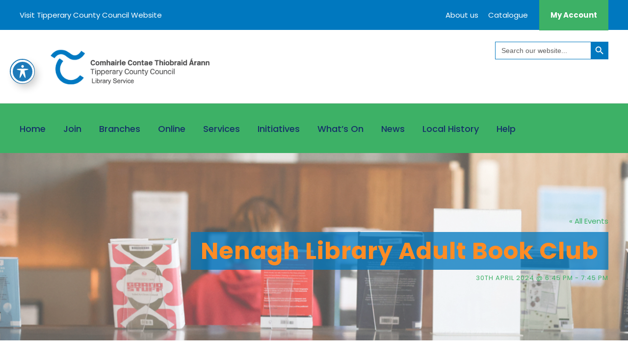

--- FILE ---
content_type: text/html; charset=UTF-8
request_url: https://www.tipperarylibraries.ie/event/nenagh-library-adult-book-club-2/
body_size: 16979
content:
<!DOCTYPE html>
<html lang="en-GB" class="no-js">
<head>
	<meta charset="UTF-8">
	<meta name="viewport" content="width=device-width, initial-scale=1">
	<link rel="profile" href="http://gmpg.org/xfn/11">
	<link rel="pingback" href="https://www.tipperarylibraries.ie/xmlrpc.php">
	<title>Nenagh Library Adult Book Club &#8211; Tipperary County Council Library Service</title>
<link rel='stylesheet' id='tribe-events-views-v2-bootstrap-datepicker-styles-css' href='https://www.tipperarylibraries.ie/wp-content/plugins/the-events-calendar/vendor/bootstrap-datepicker/css/bootstrap-datepicker.standalone.min.css?ver=6.15.15' type='text/css' media='all' />
<link rel='stylesheet' id='tec-variables-skeleton-css' href='https://www.tipperarylibraries.ie/wp-content/plugins/the-events-calendar/common/build/css/variables-skeleton.css?ver=6.10.2' type='text/css' media='all' />
<link rel='stylesheet' id='tribe-common-skeleton-style-css' href='https://www.tipperarylibraries.ie/wp-content/plugins/the-events-calendar/common/build/css/common-skeleton.css?ver=6.10.2' type='text/css' media='all' />
<link rel='stylesheet' id='tribe-tooltipster-css-css' href='https://www.tipperarylibraries.ie/wp-content/plugins/the-events-calendar/common/vendor/tooltipster/tooltipster.bundle.min.css?ver=6.10.2' type='text/css' media='all' />
<link rel='stylesheet' id='tribe-events-views-v2-skeleton-css' href='https://www.tipperarylibraries.ie/wp-content/plugins/the-events-calendar/build/css/views-skeleton.css?ver=6.15.15' type='text/css' media='all' />
<link rel='stylesheet' id='tec-variables-full-css' href='https://www.tipperarylibraries.ie/wp-content/plugins/the-events-calendar/common/build/css/variables-full.css?ver=6.10.2' type='text/css' media='all' />
<link rel='stylesheet' id='tribe-common-full-style-css' href='https://www.tipperarylibraries.ie/wp-content/plugins/the-events-calendar/common/build/css/common-full.css?ver=6.10.2' type='text/css' media='all' />
<link rel='stylesheet' id='tribe-events-views-v2-full-css' href='https://www.tipperarylibraries.ie/wp-content/plugins/the-events-calendar/build/css/views-full.css?ver=6.15.15' type='text/css' media='all' />
<link rel='stylesheet' id='tribe-events-views-v2-print-css' href='https://www.tipperarylibraries.ie/wp-content/plugins/the-events-calendar/build/css/views-print.css?ver=6.15.15' type='text/css' media='print' />
<link rel='stylesheet' id='tribe-events-pro-views-v2-print-css' href='https://www.tipperarylibraries.ie/wp-content/plugins/events-calendar-pro/build/css/views-print.css?ver=7.7.12' type='text/css' media='print' />
<meta name='robots' content='max-image-preview:large' />
	<style>img:is([sizes="auto" i], [sizes^="auto," i]) { contain-intrinsic-size: 3000px 1500px }</style>
	<script id="cookieyes" type="text/javascript" src="https://cdn-cookieyes.com/client_data/0c89c966712debef799d4be1/script.js"></script><link rel='dns-prefetch' href='//connect.facebook.net' />
<link rel='dns-prefetch' href='//fonts.googleapis.com' />
<link rel="alternate" type="application/rss+xml" title="Tipperary County Council Library Service &raquo; Feed" href="https://www.tipperarylibraries.ie/feed/" />
<link rel="alternate" type="application/rss+xml" title="Tipperary County Council Library Service &raquo; Comments Feed" href="https://www.tipperarylibraries.ie/comments/feed/" />
<link rel="alternate" type="text/calendar" title="Tipperary County Council Library Service &raquo; iCal Feed" href="https://www.tipperarylibraries.ie/events/?ical=1" />
<link rel='stylesheet' id='tribe-events-full-pro-calendar-style-css' href='https://www.tipperarylibraries.ie/wp-content/plugins/events-calendar-pro/build/css/tribe-events-pro-full.css?ver=7.7.12' type='text/css' media='all' />
<link rel='stylesheet' id='tribe-events-virtual-skeleton-css' href='https://www.tipperarylibraries.ie/wp-content/plugins/events-calendar-pro/build/css/events-virtual-skeleton.css?ver=7.7.12' type='text/css' media='all' />
<link rel='stylesheet' id='tribe-events-virtual-full-css' href='https://www.tipperarylibraries.ie/wp-content/plugins/events-calendar-pro/build/css/events-virtual-full.css?ver=7.7.12' type='text/css' media='all' />
<link rel='stylesheet' id='tribe-events-virtual-single-skeleton-css' href='https://www.tipperarylibraries.ie/wp-content/plugins/events-calendar-pro/build/css/events-virtual-single-skeleton.css?ver=7.7.12' type='text/css' media='all' />
<link rel='stylesheet' id='tribe-events-virtual-single-full-css' href='https://www.tipperarylibraries.ie/wp-content/plugins/events-calendar-pro/build/css/events-virtual-single-full.css?ver=7.7.12' type='text/css' media='all' />
<link rel='stylesheet' id='tec-events-pro-single-css' href='https://www.tipperarylibraries.ie/wp-content/plugins/events-calendar-pro/build/css/events-single.css?ver=7.7.12' type='text/css' media='all' />
<link rel='stylesheet' id='tribe-events-calendar-pro-style-css' href='https://www.tipperarylibraries.ie/wp-content/plugins/events-calendar-pro/build/css/tribe-events-pro-full.css?ver=7.7.12' type='text/css' media='all' />
<link rel='stylesheet' id='tribe-events-pro-mini-calendar-block-styles-css' href='https://www.tipperarylibraries.ie/wp-content/plugins/events-calendar-pro/build/css/tribe-events-pro-mini-calendar-block.css?ver=7.7.12' type='text/css' media='all' />
<link rel='stylesheet' id='tribe-events-v2-single-skeleton-css' href='https://www.tipperarylibraries.ie/wp-content/plugins/the-events-calendar/build/css/tribe-events-single-skeleton.css?ver=6.15.15' type='text/css' media='all' />
<link rel='stylesheet' id='tribe-events-v2-single-skeleton-full-css' href='https://www.tipperarylibraries.ie/wp-content/plugins/the-events-calendar/build/css/tribe-events-single-full.css?ver=6.15.15' type='text/css' media='all' />
<link rel='stylesheet' id='tribe-events-virtual-single-v2-skeleton-css' href='https://www.tipperarylibraries.ie/wp-content/plugins/events-calendar-pro/build/css/events-virtual-single-v2-skeleton.css?ver=7.7.12' type='text/css' media='all' />
<link rel='stylesheet' id='tribe-events-virtual-single-v2-full-css' href='https://www.tipperarylibraries.ie/wp-content/plugins/events-calendar-pro/build/css/events-virtual-single-v2-full.css?ver=7.7.12' type='text/css' media='all' />
<style id='wp-emoji-styles-inline-css' type='text/css'>

	img.wp-smiley, img.emoji {
		display: inline !important;
		border: none !important;
		box-shadow: none !important;
		height: 1em !important;
		width: 1em !important;
		margin: 0 0.07em !important;
		vertical-align: -0.1em !important;
		background: none !important;
		padding: 0 !important;
	}
</style>
<link rel='stylesheet' id='wp-block-library-css' href='https://www.tipperarylibraries.ie/wp-includes/css/dist/block-library/style.min.css?ver=54b5cde74016ae3347a14784b37d6627' type='text/css' media='all' />
<style id='classic-theme-styles-inline-css' type='text/css'>
/*! This file is auto-generated */
.wp-block-button__link{color:#fff;background-color:#32373c;border-radius:9999px;box-shadow:none;text-decoration:none;padding:calc(.667em + 2px) calc(1.333em + 2px);font-size:1.125em}.wp-block-file__button{background:#32373c;color:#fff;text-decoration:none}
</style>
<style id='global-styles-inline-css' type='text/css'>
:root{--wp--preset--aspect-ratio--square: 1;--wp--preset--aspect-ratio--4-3: 4/3;--wp--preset--aspect-ratio--3-4: 3/4;--wp--preset--aspect-ratio--3-2: 3/2;--wp--preset--aspect-ratio--2-3: 2/3;--wp--preset--aspect-ratio--16-9: 16/9;--wp--preset--aspect-ratio--9-16: 9/16;--wp--preset--color--black: #000000;--wp--preset--color--cyan-bluish-gray: #abb8c3;--wp--preset--color--white: #ffffff;--wp--preset--color--pale-pink: #f78da7;--wp--preset--color--vivid-red: #cf2e2e;--wp--preset--color--luminous-vivid-orange: #ff6900;--wp--preset--color--luminous-vivid-amber: #fcb900;--wp--preset--color--light-green-cyan: #7bdcb5;--wp--preset--color--vivid-green-cyan: #00d084;--wp--preset--color--pale-cyan-blue: #8ed1fc;--wp--preset--color--vivid-cyan-blue: #0693e3;--wp--preset--color--vivid-purple: #9b51e0;--wp--preset--gradient--vivid-cyan-blue-to-vivid-purple: linear-gradient(135deg,rgba(6,147,227,1) 0%,rgb(155,81,224) 100%);--wp--preset--gradient--light-green-cyan-to-vivid-green-cyan: linear-gradient(135deg,rgb(122,220,180) 0%,rgb(0,208,130) 100%);--wp--preset--gradient--luminous-vivid-amber-to-luminous-vivid-orange: linear-gradient(135deg,rgba(252,185,0,1) 0%,rgba(255,105,0,1) 100%);--wp--preset--gradient--luminous-vivid-orange-to-vivid-red: linear-gradient(135deg,rgba(255,105,0,1) 0%,rgb(207,46,46) 100%);--wp--preset--gradient--very-light-gray-to-cyan-bluish-gray: linear-gradient(135deg,rgb(238,238,238) 0%,rgb(169,184,195) 100%);--wp--preset--gradient--cool-to-warm-spectrum: linear-gradient(135deg,rgb(74,234,220) 0%,rgb(151,120,209) 20%,rgb(207,42,186) 40%,rgb(238,44,130) 60%,rgb(251,105,98) 80%,rgb(254,248,76) 100%);--wp--preset--gradient--blush-light-purple: linear-gradient(135deg,rgb(255,206,236) 0%,rgb(152,150,240) 100%);--wp--preset--gradient--blush-bordeaux: linear-gradient(135deg,rgb(254,205,165) 0%,rgb(254,45,45) 50%,rgb(107,0,62) 100%);--wp--preset--gradient--luminous-dusk: linear-gradient(135deg,rgb(255,203,112) 0%,rgb(199,81,192) 50%,rgb(65,88,208) 100%);--wp--preset--gradient--pale-ocean: linear-gradient(135deg,rgb(255,245,203) 0%,rgb(182,227,212) 50%,rgb(51,167,181) 100%);--wp--preset--gradient--electric-grass: linear-gradient(135deg,rgb(202,248,128) 0%,rgb(113,206,126) 100%);--wp--preset--gradient--midnight: linear-gradient(135deg,rgb(2,3,129) 0%,rgb(40,116,252) 100%);--wp--preset--font-size--small: 13px;--wp--preset--font-size--medium: 20px;--wp--preset--font-size--large: 36px;--wp--preset--font-size--x-large: 42px;--wp--preset--spacing--20: 0.44rem;--wp--preset--spacing--30: 0.67rem;--wp--preset--spacing--40: 1rem;--wp--preset--spacing--50: 1.5rem;--wp--preset--spacing--60: 2.25rem;--wp--preset--spacing--70: 3.38rem;--wp--preset--spacing--80: 5.06rem;--wp--preset--shadow--natural: 6px 6px 9px rgba(0, 0, 0, 0.2);--wp--preset--shadow--deep: 12px 12px 50px rgba(0, 0, 0, 0.4);--wp--preset--shadow--sharp: 6px 6px 0px rgba(0, 0, 0, 0.2);--wp--preset--shadow--outlined: 6px 6px 0px -3px rgba(255, 255, 255, 1), 6px 6px rgba(0, 0, 0, 1);--wp--preset--shadow--crisp: 6px 6px 0px rgba(0, 0, 0, 1);}:where(.is-layout-flex){gap: 0.5em;}:where(.is-layout-grid){gap: 0.5em;}body .is-layout-flex{display: flex;}.is-layout-flex{flex-wrap: wrap;align-items: center;}.is-layout-flex > :is(*, div){margin: 0;}body .is-layout-grid{display: grid;}.is-layout-grid > :is(*, div){margin: 0;}:where(.wp-block-columns.is-layout-flex){gap: 2em;}:where(.wp-block-columns.is-layout-grid){gap: 2em;}:where(.wp-block-post-template.is-layout-flex){gap: 1.25em;}:where(.wp-block-post-template.is-layout-grid){gap: 1.25em;}.has-black-color{color: var(--wp--preset--color--black) !important;}.has-cyan-bluish-gray-color{color: var(--wp--preset--color--cyan-bluish-gray) !important;}.has-white-color{color: var(--wp--preset--color--white) !important;}.has-pale-pink-color{color: var(--wp--preset--color--pale-pink) !important;}.has-vivid-red-color{color: var(--wp--preset--color--vivid-red) !important;}.has-luminous-vivid-orange-color{color: var(--wp--preset--color--luminous-vivid-orange) !important;}.has-luminous-vivid-amber-color{color: var(--wp--preset--color--luminous-vivid-amber) !important;}.has-light-green-cyan-color{color: var(--wp--preset--color--light-green-cyan) !important;}.has-vivid-green-cyan-color{color: var(--wp--preset--color--vivid-green-cyan) !important;}.has-pale-cyan-blue-color{color: var(--wp--preset--color--pale-cyan-blue) !important;}.has-vivid-cyan-blue-color{color: var(--wp--preset--color--vivid-cyan-blue) !important;}.has-vivid-purple-color{color: var(--wp--preset--color--vivid-purple) !important;}.has-black-background-color{background-color: var(--wp--preset--color--black) !important;}.has-cyan-bluish-gray-background-color{background-color: var(--wp--preset--color--cyan-bluish-gray) !important;}.has-white-background-color{background-color: var(--wp--preset--color--white) !important;}.has-pale-pink-background-color{background-color: var(--wp--preset--color--pale-pink) !important;}.has-vivid-red-background-color{background-color: var(--wp--preset--color--vivid-red) !important;}.has-luminous-vivid-orange-background-color{background-color: var(--wp--preset--color--luminous-vivid-orange) !important;}.has-luminous-vivid-amber-background-color{background-color: var(--wp--preset--color--luminous-vivid-amber) !important;}.has-light-green-cyan-background-color{background-color: var(--wp--preset--color--light-green-cyan) !important;}.has-vivid-green-cyan-background-color{background-color: var(--wp--preset--color--vivid-green-cyan) !important;}.has-pale-cyan-blue-background-color{background-color: var(--wp--preset--color--pale-cyan-blue) !important;}.has-vivid-cyan-blue-background-color{background-color: var(--wp--preset--color--vivid-cyan-blue) !important;}.has-vivid-purple-background-color{background-color: var(--wp--preset--color--vivid-purple) !important;}.has-black-border-color{border-color: var(--wp--preset--color--black) !important;}.has-cyan-bluish-gray-border-color{border-color: var(--wp--preset--color--cyan-bluish-gray) !important;}.has-white-border-color{border-color: var(--wp--preset--color--white) !important;}.has-pale-pink-border-color{border-color: var(--wp--preset--color--pale-pink) !important;}.has-vivid-red-border-color{border-color: var(--wp--preset--color--vivid-red) !important;}.has-luminous-vivid-orange-border-color{border-color: var(--wp--preset--color--luminous-vivid-orange) !important;}.has-luminous-vivid-amber-border-color{border-color: var(--wp--preset--color--luminous-vivid-amber) !important;}.has-light-green-cyan-border-color{border-color: var(--wp--preset--color--light-green-cyan) !important;}.has-vivid-green-cyan-border-color{border-color: var(--wp--preset--color--vivid-green-cyan) !important;}.has-pale-cyan-blue-border-color{border-color: var(--wp--preset--color--pale-cyan-blue) !important;}.has-vivid-cyan-blue-border-color{border-color: var(--wp--preset--color--vivid-cyan-blue) !important;}.has-vivid-purple-border-color{border-color: var(--wp--preset--color--vivid-purple) !important;}.has-vivid-cyan-blue-to-vivid-purple-gradient-background{background: var(--wp--preset--gradient--vivid-cyan-blue-to-vivid-purple) !important;}.has-light-green-cyan-to-vivid-green-cyan-gradient-background{background: var(--wp--preset--gradient--light-green-cyan-to-vivid-green-cyan) !important;}.has-luminous-vivid-amber-to-luminous-vivid-orange-gradient-background{background: var(--wp--preset--gradient--luminous-vivid-amber-to-luminous-vivid-orange) !important;}.has-luminous-vivid-orange-to-vivid-red-gradient-background{background: var(--wp--preset--gradient--luminous-vivid-orange-to-vivid-red) !important;}.has-very-light-gray-to-cyan-bluish-gray-gradient-background{background: var(--wp--preset--gradient--very-light-gray-to-cyan-bluish-gray) !important;}.has-cool-to-warm-spectrum-gradient-background{background: var(--wp--preset--gradient--cool-to-warm-spectrum) !important;}.has-blush-light-purple-gradient-background{background: var(--wp--preset--gradient--blush-light-purple) !important;}.has-blush-bordeaux-gradient-background{background: var(--wp--preset--gradient--blush-bordeaux) !important;}.has-luminous-dusk-gradient-background{background: var(--wp--preset--gradient--luminous-dusk) !important;}.has-pale-ocean-gradient-background{background: var(--wp--preset--gradient--pale-ocean) !important;}.has-electric-grass-gradient-background{background: var(--wp--preset--gradient--electric-grass) !important;}.has-midnight-gradient-background{background: var(--wp--preset--gradient--midnight) !important;}.has-small-font-size{font-size: var(--wp--preset--font-size--small) !important;}.has-medium-font-size{font-size: var(--wp--preset--font-size--medium) !important;}.has-large-font-size{font-size: var(--wp--preset--font-size--large) !important;}.has-x-large-font-size{font-size: var(--wp--preset--font-size--x-large) !important;}
:where(.wp-block-post-template.is-layout-flex){gap: 1.25em;}:where(.wp-block-post-template.is-layout-grid){gap: 1.25em;}
:where(.wp-block-columns.is-layout-flex){gap: 2em;}:where(.wp-block-columns.is-layout-grid){gap: 2em;}
:root :where(.wp-block-pullquote){font-size: 1.5em;line-height: 1.6;}
</style>
<link rel='stylesheet' id='acwp-main-css-css' href='https://www.tipperarylibraries.ie/wp-content/plugins/accessible-poetry/assets/css/main.css?ver=54b5cde74016ae3347a14784b37d6627' type='text/css' media='all' />
<link rel='stylesheet' id='acwp-mdi-css' href='https://fonts.googleapis.com/icon?family=Material+Icons&#038;ver=54b5cde74016ae3347a14784b37d6627' type='text/css' media='all' />
<link rel='stylesheet' id='advanced-floating-content-css' href='https://www.tipperarylibraries.ie/wp-content/plugins/advanced-floating-content/public/css/advanced-floating-content-public.css?ver=3.7.9' type='text/css' media='all' />
<link rel='stylesheet' id='advanced-floating-content-animate-css' href='https://www.tipperarylibraries.ie/wp-content/plugins/advanced-floating-content/public/css/animate.css?ver=3.7.9' type='text/css' media='all' />
<link rel='stylesheet' id='contact-form-7-css' href='https://www.tipperarylibraries.ie/wp-content/plugins/contact-form-7/includes/css/styles.css?ver=6.1.4' type='text/css' media='all' />
<link rel='stylesheet' id='gdlr-core-google-font-css' href='https://fonts.googleapis.com/css?family=Poppins%3A100%2C100italic%2C200%2C200italic%2C300%2C300italic%2Cregular%2Citalic%2C500%2C500italic%2C600%2C600italic%2C700%2C700italic%2C800%2C800italic%2C900%2C900italic%7CABeeZee%3Aregular%2Citalic&#038;subset=devanagari%2Clatin%2Clatin-ext&#038;ver=54b5cde74016ae3347a14784b37d6627' type='text/css' media='all' />
<link rel='stylesheet' id='font-awesome-css' href='https://www.tipperarylibraries.ie/wp-content/plugins/goodlayers-core/plugins/fontawesome/font-awesome.css?ver=54b5cde74016ae3347a14784b37d6627' type='text/css' media='all' />
<link rel='stylesheet' id='elegant-font-css' href='https://www.tipperarylibraries.ie/wp-content/plugins/goodlayers-core/plugins/elegant/elegant-font.css?ver=54b5cde74016ae3347a14784b37d6627' type='text/css' media='all' />
<link rel='stylesheet' id='gdlr-core-plugin-css' href='https://www.tipperarylibraries.ie/wp-content/plugins/goodlayers-core/plugins/style.css?ver=1759959181' type='text/css' media='all' />
<link rel='stylesheet' id='gdlr-core-page-builder-css' href='https://www.tipperarylibraries.ie/wp-content/plugins/goodlayers-core/include/css/page-builder.css?ver=54b5cde74016ae3347a14784b37d6627' type='text/css' media='all' />
<link rel='stylesheet' id='bookly-ladda.min.css-css' href='https://www.tipperarylibraries.ie/wp-content/plugins/bookly-responsive-appointment-booking-tool/frontend/resources/css/ladda.min.css?ver=26.7' type='text/css' media='all' />
<link rel='stylesheet' id='bookly-tailwind.css-css' href='https://www.tipperarylibraries.ie/wp-content/plugins/bookly-responsive-appointment-booking-tool/backend/resources/tailwind/tailwind.css?ver=26.7' type='text/css' media='all' />
<link rel='stylesheet' id='bookly-modern-booking-form-calendar.css-css' href='https://www.tipperarylibraries.ie/wp-content/plugins/bookly-responsive-appointment-booking-tool/frontend/resources/css/modern-booking-form-calendar.css?ver=26.7' type='text/css' media='all' />
<link rel='stylesheet' id='bookly-bootstrap-icons.min.css-css' href='https://www.tipperarylibraries.ie/wp-content/plugins/bookly-responsive-appointment-booking-tool/frontend/resources/css/bootstrap-icons.min.css?ver=26.7' type='text/css' media='all' />
<link rel='stylesheet' id='bookly-intlTelInput.css-css' href='https://www.tipperarylibraries.ie/wp-content/plugins/bookly-responsive-appointment-booking-tool/frontend/resources/css/intlTelInput.css?ver=26.7' type='text/css' media='all' />
<link rel='stylesheet' id='bookly-bookly-main.css-css' href='https://www.tipperarylibraries.ie/wp-content/plugins/bookly-responsive-appointment-booking-tool/frontend/resources/css/bookly-main.css?ver=26.7' type='text/css' media='all' />
<link rel='stylesheet' id='ivory-search-styles-css' href='https://www.tipperarylibraries.ie/wp-content/plugins/add-search-to-menu/public/css/ivory-search.min.css?ver=5.5.14' type='text/css' media='all' />
<link rel='stylesheet' id='kingster-style-core-css' href='https://www.tipperarylibraries.ie/wp-content/themes/kingster/css/style-core.css?ver=54b5cde74016ae3347a14784b37d6627' type='text/css' media='all' />
<link rel='stylesheet' id='kingster-custom-style-css' href='https://www.tipperarylibraries.ie/wp-content/uploads/kingster-style-custom.css?1718963008&#038;ver=54b5cde74016ae3347a14784b37d6627' type='text/css' media='all' />
<link rel='stylesheet' id='kingster-learnpress-css' href='https://www.tipperarylibraries.ie/wp-content/themes/kingster/learnpress/kingster-learnpress.css?ver=54b5cde74016ae3347a14784b37d6627' type='text/css' media='all' />
<link rel='stylesheet' id='kingster-learnpress-pb-css' href='https://www.tipperarylibraries.ie/wp-content/themes/kingster/learnpress/kingster-learnpress-pb.css?ver=54b5cde74016ae3347a14784b37d6627' type='text/css' media='all' />
<script type="text/javascript" src="https://www.tipperarylibraries.ie/wp-includes/js/jquery/jquery.min.js?ver=3.7.1" id="jquery-core-js"></script>
<script type="text/javascript" src="https://www.tipperarylibraries.ie/wp-includes/js/jquery/jquery-migrate.min.js?ver=3.4.1" id="jquery-migrate-js"></script>
<script type="text/javascript" src="https://www.tipperarylibraries.ie/wp-content/plugins/the-events-calendar/common/build/js/tribe-common.js?ver=9c44e11f3503a33e9540" id="tribe-common-js"></script>
<script type="text/javascript" src="https://www.tipperarylibraries.ie/wp-content/plugins/the-events-calendar/build/js/views/breakpoints.js?ver=4208de2df2852e0b91ec" id="tribe-events-views-v2-breakpoints-js"></script>
<script type="text/javascript" src="https://www.tipperarylibraries.ie/wp-content/plugins/advanced-floating-content/public/js/advanced-floating-content-public.js?ver=3.7.9" id="advanced-floating-content-js"></script>
<script type="text/javascript" src="https://www.tipperarylibraries.ie/wp-content/plugins/advanced-floating-content/public/js/jquery.cookie.min.js?ver=3.7.9" id="advanced-floating-contentcookies-js"></script>
<script type="text/javascript" src="https://www.tipperarylibraries.ie/wp-content/plugins/bookly-responsive-appointment-booking-tool/frontend/resources/js/spin.min.js?ver=26.7" id="bookly-spin.min.js-js"></script>
<script type="text/javascript" id="bookly-globals-js-extra">
/* <![CDATA[ */
var BooklyL10nGlobal = {"csrf_token":"a497ef1d67","ajax_url_backend":"https:\/\/www.tipperarylibraries.ie\/wp-admin\/admin-ajax.php","ajax_url_frontend":"https:\/\/www.tipperarylibraries.ie\/wp-admin\/admin-ajax.php","mjsTimeFormat":"h:mm a","datePicker":{"format":"Do MMMM YYYY","monthNames":["January","February","March","April","May","June","July","August","September","October","November","December"],"daysOfWeek":["Sun","Mon","Tue","Wed","Thu","Fri","Sat"],"firstDay":1,"monthNamesShort":["Jan","Feb","Mar","Apr","May","Jun","Jul","Aug","Sep","Oct","Nov","Dec"],"dayNames":["Sunday","Monday","Tuesday","Wednesday","Thursday","Friday","Saturday"],"dayNamesShort":["Sun","Mon","Tue","Wed","Thu","Fri","Sat"],"meridiem":{"am":"am","pm":"pm","AM":"AM","PM":"PM"}},"dateRange":{"format":"Do MMMM YYYY","applyLabel":"Apply","cancelLabel":"Cancel","fromLabel":"From","toLabel":"To","customRangeLabel":"Custom range","tomorrow":"Tomorrow","today":"Today","anyTime":"Any time","yesterday":"Yesterday","last_7":"Last 7 days","last_30":"Last 30 days","next_7":"Next 7 days","next_30":"Next 30 days","thisMonth":"This month","nextMonth":"Next month","lastMonth":"Last month","firstDay":1},"l10n":{"apply":"Apply","cancel":"Cancel","areYouSure":"Are you sure?"},"addons":[],"cloud_products":"","data":{}};
/* ]]> */
</script>
<script type="text/javascript" src="https://www.tipperarylibraries.ie/wp-content/plugins/bookly-responsive-appointment-booking-tool/frontend/resources/js/ladda.min.js?ver=26.7" id="bookly-ladda.min.js-js"></script>
<script type="text/javascript" src="https://www.tipperarylibraries.ie/wp-content/plugins/bookly-responsive-appointment-booking-tool/backend/resources/js/moment.min.js?ver=26.7" id="bookly-moment.min.js-js"></script>
<script type="text/javascript" src="https://www.tipperarylibraries.ie/wp-content/plugins/bookly-responsive-appointment-booking-tool/frontend/resources/js/hammer.min.js?ver=26.7" id="bookly-hammer.min.js-js"></script>
<script type="text/javascript" src="https://www.tipperarylibraries.ie/wp-content/plugins/bookly-responsive-appointment-booking-tool/frontend/resources/js/jquery.hammer.min.js?ver=26.7" id="bookly-jquery.hammer.min.js-js"></script>
<script type="text/javascript" src="https://www.tipperarylibraries.ie/wp-content/plugins/bookly-responsive-appointment-booking-tool/frontend/resources/js/qrcode.js?ver=26.7" id="bookly-qrcode.js-js"></script>
<script type="text/javascript" id="bookly-bookly.min.js-js-extra">
/* <![CDATA[ */
var BooklyL10n = {"ajaxurl":"https:\/\/www.tipperarylibraries.ie\/wp-admin\/admin-ajax.php","csrf_token":"a497ef1d67","months":["January","February","March","April","May","June","July","August","September","October","November","December"],"days":["Sunday","Monday","Tuesday","Wednesday","Thursday","Friday","Saturday"],"daysShort":["Sun","Mon","Tue","Wed","Thu","Fri","Sat"],"monthsShort":["Jan","Feb","Mar","Apr","May","Jun","Jul","Aug","Sep","Oct","Nov","Dec"],"show_more":"Show more","sessionHasExpired":"Your session has expired. Please press \"Ok\" to refresh the page"};
/* ]]> */
</script>
<script type="text/javascript" src="https://www.tipperarylibraries.ie/wp-content/plugins/bookly-responsive-appointment-booking-tool/frontend/resources/js/bookly.min.js?ver=26.7" id="bookly-bookly.min.js-js"></script>
<script type="text/javascript" src="https://www.tipperarylibraries.ie/wp-content/plugins/bookly-responsive-appointment-booking-tool/frontend/resources/js/intlTelInput.min.js?ver=26.7" id="bookly-intlTelInput.min.js-js"></script>
<!--[if lt IE 9]>
<script type="text/javascript" src="https://www.tipperarylibraries.ie/wp-content/themes/kingster/js/html5.js?ver=54b5cde74016ae3347a14784b37d6627" id="kingster-html5js-js"></script>
<![endif]-->
<script type="text/javascript" src="https://www.tipperarylibraries.ie/wp-content/themes/kingster/learnpress/kingster-learnpress.js?ver=54b5cde74016ae3347a14784b37d6627" id="kingster-learnpress-js"></script>
<link rel="https://api.w.org/" href="https://www.tipperarylibraries.ie/wp-json/" /><link rel="alternate" title="JSON" type="application/json" href="https://www.tipperarylibraries.ie/wp-json/wp/v2/tribe_events/81849" /><link rel="EditURI" type="application/rsd+xml" title="RSD" href="https://www.tipperarylibraries.ie/xmlrpc.php?rsd" />
<link rel="canonical" href="https://www.tipperarylibraries.ie/event/nenagh-library-adult-book-club-2/" />
<link rel='shortlink' href='https://www.tipperarylibraries.ie/?p=81849' />
<link rel="alternate" title="oEmbed (JSON)" type="application/json+oembed" href="https://www.tipperarylibraries.ie/wp-json/oembed/1.0/embed?url=https%3A%2F%2Fwww.tipperarylibraries.ie%2Fevent%2Fnenagh-library-adult-book-club-2%2F" />
<link rel="alternate" title="oEmbed (XML)" type="text/xml+oembed" href="https://www.tipperarylibraries.ie/wp-json/oembed/1.0/embed?url=https%3A%2F%2Fwww.tipperarylibraries.ie%2Fevent%2Fnenagh-library-adult-book-club-2%2F&#038;format=xml" />
<meta name="tec-api-version" content="v1"><meta name="tec-api-origin" content="https://www.tipperarylibraries.ie"><link rel="alternate" href="https://www.tipperarylibraries.ie/wp-json/tribe/events/v1/events/81849" /><script type="application/ld+json">
[{"@context":"http://schema.org","@type":"Event","name":"Nenagh Library Adult Book Club","description":"&lt;p&gt;Great news for book lovers in Nenagh! Nenagh Library Adult Book Club has a double feature planned for their next meeting on Tuesday, April 30th at 6:45 pm. They\\'ll be [&hellip;]&lt;/p&gt;\\n","image":"https://www.tipperarylibraries.ie/wp-content/uploads/2024/04/Nenagh-Library-Adult-Book-Club-1920-x-1080-px.jpg","url":"https://www.tipperarylibraries.ie/event/nenagh-library-adult-book-club-2/","eventAttendanceMode":"https://schema.org/OfflineEventAttendanceMode","eventStatus":"https://schema.org/EventScheduled","startDate":"2024-04-30T18:45:00+01:00","endDate":"2024-04-30T19:45:00+01:00","performer":"Organization"}]
</script><meta name="generator" content="Powered by Slider Revolution 6.7.37 - responsive, Mobile-Friendly Slider Plugin for WordPress with comfortable drag and drop interface." />
<link rel="icon" href="https://www.tipperarylibraries.ie/wp-content/uploads/2023/04/favicon-150x150.png" sizes="32x32" />
<link rel="icon" href="https://www.tipperarylibraries.ie/wp-content/uploads/2023/04/favicon.png" sizes="192x192" />
<link rel="apple-touch-icon" href="https://www.tipperarylibraries.ie/wp-content/uploads/2023/04/favicon.png" />
<meta name="msapplication-TileImage" content="https://www.tipperarylibraries.ie/wp-content/uploads/2023/04/favicon.png" />
<!-- Google tag (gtag.js) -->
<script async src="https://www.googletagmanager.com/gtag/js?id=G-BD21HEEFJ7"></script>
<script>
  window.dataLayer = window.dataLayer || [];
  function gtag(){dataLayer.push(arguments);}
  gtag('js', new Date());

  gtag('config', 'G-BD21HEEFJ7');
</script><script>function setREVStartSize(e){
			//window.requestAnimationFrame(function() {
				window.RSIW = window.RSIW===undefined ? window.innerWidth : window.RSIW;
				window.RSIH = window.RSIH===undefined ? window.innerHeight : window.RSIH;
				try {
					var pw = document.getElementById(e.c).parentNode.offsetWidth,
						newh;
					pw = pw===0 || isNaN(pw) || (e.l=="fullwidth" || e.layout=="fullwidth") ? window.RSIW : pw;
					e.tabw = e.tabw===undefined ? 0 : parseInt(e.tabw);
					e.thumbw = e.thumbw===undefined ? 0 : parseInt(e.thumbw);
					e.tabh = e.tabh===undefined ? 0 : parseInt(e.tabh);
					e.thumbh = e.thumbh===undefined ? 0 : parseInt(e.thumbh);
					e.tabhide = e.tabhide===undefined ? 0 : parseInt(e.tabhide);
					e.thumbhide = e.thumbhide===undefined ? 0 : parseInt(e.thumbhide);
					e.mh = e.mh===undefined || e.mh=="" || e.mh==="auto" ? 0 : parseInt(e.mh,0);
					if(e.layout==="fullscreen" || e.l==="fullscreen")
						newh = Math.max(e.mh,window.RSIH);
					else{
						e.gw = Array.isArray(e.gw) ? e.gw : [e.gw];
						for (var i in e.rl) if (e.gw[i]===undefined || e.gw[i]===0) e.gw[i] = e.gw[i-1];
						e.gh = e.el===undefined || e.el==="" || (Array.isArray(e.el) && e.el.length==0)? e.gh : e.el;
						e.gh = Array.isArray(e.gh) ? e.gh : [e.gh];
						for (var i in e.rl) if (e.gh[i]===undefined || e.gh[i]===0) e.gh[i] = e.gh[i-1];
											
						var nl = new Array(e.rl.length),
							ix = 0,
							sl;
						e.tabw = e.tabhide>=pw ? 0 : e.tabw;
						e.thumbw = e.thumbhide>=pw ? 0 : e.thumbw;
						e.tabh = e.tabhide>=pw ? 0 : e.tabh;
						e.thumbh = e.thumbhide>=pw ? 0 : e.thumbh;
						for (var i in e.rl) nl[i] = e.rl[i]<window.RSIW ? 0 : e.rl[i];
						sl = nl[0];
						for (var i in nl) if (sl>nl[i] && nl[i]>0) { sl = nl[i]; ix=i;}
						var m = pw>(e.gw[ix]+e.tabw+e.thumbw) ? 1 : (pw-(e.tabw+e.thumbw)) / (e.gw[ix]);
						newh =  (e.gh[ix] * m) + (e.tabh + e.thumbh);
					}
					var el = document.getElementById(e.c);
					if (el!==null && el) el.style.height = newh+"px";
					el = document.getElementById(e.c+"_wrapper");
					if (el!==null && el) {
						el.style.height = newh+"px";
						el.style.display = "block";
					}
				} catch(e){
					console.log("Failure at Presize of Slider:" + e)
				}
			//});
		  };</script>
<style type="text/css" media="screen">.is-menu path.search-icon-path { fill: #ffffff;}body .popup-search-close:after, body .search-close:after { border-color: #ffffff;}body .popup-search-close:before, body .search-close:before { border-color: #ffffff;}</style>			<style type="text/css">
					.is-form-id-75183 .is-search-submit:focus,
			.is-form-id-75183 .is-search-submit:hover,
			.is-form-id-75183 .is-search-submit,
            .is-form-id-75183 .is-search-icon {
			color: #ffffff !important;            background-color: #0078bf !important;            border-color: #0078bf !important;			}
                        	.is-form-id-75183 .is-search-submit path {
					fill: #ffffff !important;            	}
            			.is-form-style-1.is-form-id-75183 .is-search-input:focus,
			.is-form-style-1.is-form-id-75183 .is-search-input:hover,
			.is-form-style-1.is-form-id-75183 .is-search-input,
			.is-form-style-2.is-form-id-75183 .is-search-input:focus,
			.is-form-style-2.is-form-id-75183 .is-search-input:hover,
			.is-form-style-2.is-form-id-75183 .is-search-input,
			.is-form-style-3.is-form-id-75183 .is-search-input:focus,
			.is-form-style-3.is-form-id-75183 .is-search-input:hover,
			.is-form-style-3.is-form-id-75183 .is-search-input,
			.is-form-id-75183 .is-search-input:focus,
			.is-form-id-75183 .is-search-input:hover,
			.is-form-id-75183 .is-search-input {
                                                                border-color: #0078bf !important;                                			}
                        			</style>
		</head>

<body class="wp-singular tribe_events-template-default single single-tribe_events postid-81849 wp-theme-kingster acwp-readable-arial acwp-fromtop gdlr-core-body tribe-events-page-template tribe-no-js tribe-filter-live kingster kingster-body kingster-body-front kingster-full  kingster-blockquote-style-1 gdlr-core-link-to-lightbox events-single tribe-events-style-full tribe-events-style-theme">
<div class="kingster-mobile-header-wrap" ><div class="kingster-top-bar" ><div class="kingster-top-bar-background" ></div><div class="kingster-top-bar-container kingster-container " ><div class="kingster-top-bar-container-inner clearfix" ><div class="kingster-top-bar-left kingster-item-pdlr"><a href="https://www.tipperarycoco.ie">Visit Tipperary County Council Website</a></div><div class="kingster-top-bar-right kingster-item-pdlr"><ul id="kingster-top-bar-menu" class="sf-menu kingster-top-bar-menu kingster-top-bar-right-menu"><li  class="menu-item menu-item-type-post_type menu-item-object-page menu-item-72645 kingster-normal-menu"><a href="https://www.tipperarylibraries.ie/about-us/">About us</a></li>
<li  class="menu-item menu-item-type-custom menu-item-object-custom menu-item-16 kingster-normal-menu"><a href="https://tipperary.spydus.ie/cgi-bin/spydus.exe/MSGTRN/WPAC/HOME">Catalogue</a></li>
</ul><div class="kingster-top-bar-right-social" ></div><a class="kingster-top-bar-right-button" href="https://tipperary.spydus.ie/cgi-bin/spydus.exe/MSGTRN/WPAC/LOGINB" target="_self"  >My Account</a></div></div></div></div><div class="kingster-mobile-header kingster-header-background kingster-style-slide kingster-sticky-mobile-navigation " id="kingster-mobile-header" ><div class="kingster-mobile-header-container kingster-container clearfix" ><div class="kingster-logo  kingster-item-pdlr"><div class="kingster-logo-inner"><a class="" href="https://www.tipperarylibraries.ie/" ><img src="https://www.tipperarylibraries.ie/wp-content/uploads/2022/08/Tipp-Library-Service-Logo.png" alt="Tipperary Library Service Logo" width="400" height="117" title="Tipp Library Service Logo" /></a></div></div><div class="kingster-mobile-menu-right" ><div class="kingster-mobile-menu" ><a class="kingster-mm-menu-button kingster-mobile-menu-button kingster-mobile-button-hamburger" href="#kingster-mobile-menu" ><span></span></a><div class="kingster-mm-menu-wrap kingster-navigation-font" id="kingster-mobile-menu" data-slide="right" ><ul id="menu-main-menu" class="m-menu"><li class="menu-item menu-item-type-post_type menu-item-object-page menu-item-home menu-item-18"><a href="https://www.tipperarylibraries.ie/">Home</a></li>
<li class="menu-item menu-item-type-post_type menu-item-object-page menu-item-72839"><a href="https://www.tipperarylibraries.ie/join-the-library/">Join</a></li>
<li class="menu-item menu-item-type-post_type menu-item-object-page menu-item-has-children menu-item-72492"><a href="https://www.tipperarylibraries.ie/branches/">Branches</a>
<ul class="sub-menu">
	<li class="menu-item menu-item-type-custom menu-item-object-custom menu-item-72465"><a href="https://www.tipperarylibraries.ie/branches/">Branch Intro</a></li>
	<li class="menu-item menu-item-type-custom menu-item-object-custom menu-item-has-children menu-item-72398"><a href="#">Branches A-C</a>
	<ul class="sub-menu">
		<li class="menu-item menu-item-type-post_type menu-item-object-page menu-item-73004"><a href="https://www.tipperarylibraries.ie/branches/borrisokane-library/">Borrisokane Library</a></li>
		<li class="menu-item menu-item-type-post_type menu-item-object-page menu-item-73003"><a href="https://www.tipperarylibraries.ie/branches/cahir-library/">Cahir Library</a></li>
		<li class="menu-item menu-item-type-post_type menu-item-object-page menu-item-73002"><a href="https://www.tipperarylibraries.ie/branches/carrick-on-suir-library/">Carrick-On-Suir Library</a></li>
		<li class="menu-item menu-item-type-post_type menu-item-object-page menu-item-73022"><a href="https://www.tipperarylibraries.ie/branches/cashel-library/">Cashel Library</a></li>
		<li class="menu-item menu-item-type-post_type menu-item-object-page menu-item-73021"><a href="https://www.tipperarylibraries.ie/branches/clonmel-library/">Clonmel Library</a></li>
		<li class="menu-item menu-item-type-post_type menu-item-object-page menu-item-75301"><a href="https://www.tipperarylibraries.ie/branches/cloughjordan-library/">Cloughjordan Library</a></li>
	</ul>
</li>
	<li class="menu-item menu-item-type-custom menu-item-object-custom menu-item-has-children menu-item-72399"><a href="#">Branches K-T</a>
	<ul class="sub-menu">
		<li class="menu-item menu-item-type-post_type menu-item-object-page menu-item-75300"><a href="https://www.tipperarylibraries.ie/branches/killenaule-library/">Killenaule Library</a></li>
		<li class="menu-item menu-item-type-post_type menu-item-object-page menu-item-72453"><a href="https://www.tipperarylibraries.ie/branches/nenagh-library/">Nenagh Library</a></li>
		<li class="menu-item menu-item-type-post_type menu-item-object-page menu-item-73020"><a href="https://www.tipperarylibraries.ie/branches/roscrea-library/">Roscrea Library</a></li>
		<li class="menu-item menu-item-type-post_type menu-item-object-page menu-item-73036"><a href="https://www.tipperarylibraries.ie/branches/templemore-library/">Templemore Library</a></li>
		<li class="menu-item menu-item-type-post_type menu-item-object-page menu-item-73035"><a href="https://www.tipperarylibraries.ie/branches/thurles-library/">Thurles Library</a></li>
		<li class="menu-item menu-item-type-post_type menu-item-object-page menu-item-73034"><a href="https://www.tipperarylibraries.ie/branches/tipperary-town-library/">Tipperary Town Library</a></li>
	</ul>
</li>
	<li class="menu-item menu-item-type-custom menu-item-object-custom menu-item-has-children menu-item-72400"><a href="#">Headquarters</a>
	<ul class="sub-menu">
		<li class="menu-item menu-item-type-custom menu-item-object-custom menu-item-72373"><a href="https://www.tipperarylibraries.ie/branches/library-headquarters/">Library Headquarters</a></li>
	</ul>
</li>
</ul>
</li>
<li class="menu-item menu-item-type-post_type menu-item-object-page menu-item-has-children menu-item-75255"><a href="https://www.tipperarylibraries.ie/online/">Online</a>
<ul class="sub-menu">
	<li class="menu-item menu-item-type-custom menu-item-object-custom menu-item-72438"><a href="#">Intro</a></li>
	<li class="menu-item menu-item-type-custom menu-item-object-custom menu-item-has-children menu-item-31"><a>Read</a>
	<ul class="sub-menu">
		<li class="menu-item menu-item-type-post_type menu-item-object-page menu-item-72686"><a href="https://www.tipperarylibraries.ie/online/ebooks/">eBooks</a></li>
		<li class="menu-item menu-item-type-post_type menu-item-object-page menu-item-72749"><a href="https://www.tipperarylibraries.ie/online/newspapers/">ePress</a></li>
		<li class="menu-item menu-item-type-post_type menu-item-object-page menu-item-87367"><a href="https://www.tipperarylibraries.ie/online/comics-plus/">Comics Plus</a></li>
	</ul>
</li>
	<li class="menu-item menu-item-type-custom menu-item-object-custom menu-item-has-children menu-item-32"><a href="#">Listen</a>
	<ul class="sub-menu">
		<li class="menu-item menu-item-type-custom menu-item-object-custom menu-item-36"><a href="https://www.tipperarylibraries.ie/online/audiobooks/">Audiobooks</a></li>
		<li class="menu-item menu-item-type-post_type menu-item-object-page menu-item-72775"><a href="https://www.tipperarylibraries.ie/online/podcasts/">Our Podcasts</a></li>
	</ul>
</li>
	<li class="menu-item menu-item-type-custom menu-item-object-custom menu-item-has-children menu-item-33"><a href="#">Learn</a>
	<ul class="sub-menu">
		<li class="menu-item menu-item-type-post_type menu-item-object-page menu-item-72771"><a href="https://www.tipperarylibraries.ie/online/transparent-language-online/">Learn a new Language</a></li>
		<li class="menu-item menu-item-type-post_type menu-item-object-page menu-item-72756"><a href="https://www.tipperarylibraries.ie/online/universal-class-free-online-courses/">Take an Online Course</a></li>
		<li class="menu-item menu-item-type-post_type menu-item-object-page menu-item-72881"><a href="https://www.tipperarylibraries.ie/online/vision-net/">Vision-net</a></li>
	</ul>
</li>
</ul>
</li>
<li class="menu-item menu-item-type-post_type menu-item-object-page menu-item-has-children menu-item-72375"><a href="https://www.tipperarylibraries.ie/services/">Services</a>
<ul class="sub-menu">
	<li class="menu-item menu-item-type-custom menu-item-object-custom menu-item-72634"><a href="#">Services Intro</a></li>
	<li class="menu-item menu-item-type-custom menu-item-object-custom menu-item-has-children menu-item-72632"><a href="#">Specialised Services</a>
	<ul class="sub-menu">
		<li class="menu-item menu-item-type-post_type menu-item-object-page menu-item-72550"><a href="https://www.tipperarylibraries.ie/services/age-friendly-services/">Age Friendly Services</a></li>
		<li class="menu-item menu-item-type-post_type menu-item-object-page menu-item-72631"><a href="https://www.tipperarylibraries.ie/services/assistive-services/">Assistive Services</a></li>
		<li class="menu-item menu-item-type-post_type menu-item-object-page menu-item-72880"><a href="https://www.tipperarylibraries.ie/services/ttrs-touch-type-read-and-spell/">TTRS (Touch-type Read and Spell)</a></li>
	</ul>
</li>
	<li class="menu-item menu-item-type-custom menu-item-object-custom menu-item-has-children menu-item-72633"><a href="#">Customer Services</a>
	<ul class="sub-menu">
		<li class="menu-item menu-item-type-post_type menu-item-object-page menu-item-72782"><a href="https://www.tipperarylibraries.ie/services/my-open-library/">My Open Library</a></li>
		<li class="menu-item menu-item-type-post_type menu-item-object-page menu-item-72786"><a href="https://www.tipperarylibraries.ie/services/remote-printing/">Remote Printing</a></li>
		<li class="menu-item menu-item-type-post_type menu-item-object-page menu-item-72568"><a href="https://www.tipperarylibraries.ie/services/exhibition-spaces/">Exhibition Spaces</a></li>
		<li class="menu-item menu-item-type-post_type menu-item-object-page menu-item-77432"><a href="https://www.tipperarylibraries.ie/services/3d-printing/">3D Printing</a></li>
	</ul>
</li>
	<li class="menu-item menu-item-type-custom menu-item-object-custom menu-item-has-children menu-item-72644"><a href="#">Education and Learning</a>
	<ul class="sub-menu">
		<li class="menu-item menu-item-type-post_type menu-item-object-page menu-item-72577"><a href="https://www.tipperarylibraries.ie/services/schools/">Schools</a></li>
		<li class="menu-item menu-item-type-post_type menu-item-object-page menu-item-75319"><a href="https://www.tipperarylibraries.ie/services/sensory-toys-collection/">Sensory Toys Collection</a></li>
		<li class="menu-item menu-item-type-post_type menu-item-object-page menu-item-72643"><a href="https://www.tipperarylibraries.ie/services/research-and-resources/">Research and Resources</a></li>
		<li class="menu-item menu-item-type-post_type menu-item-object-page menu-item-72829"><a href="https://www.tipperarylibraries.ie/services/business-employment-services/">Business &#038; Employment Services</a></li>
	</ul>
</li>
</ul>
</li>
<li class="menu-item menu-item-type-post_type menu-item-object-page menu-item-has-children menu-item-77307"><a href="https://www.tipperarylibraries.ie/initiatives/">Initiatives</a>
<ul class="sub-menu">
	<li class="menu-item menu-item-type-post_type menu-item-object-page menu-item-83154"><a href="https://www.tipperarylibraries.ie/initiatives/cruinniu-na-nog-2025/">Cruinniu na nÓg 2025</a></li>
	<li class="menu-item menu-item-type-post_type menu-item-object-page menu-item-72724"><a href="https://www.tipperarylibraries.ie/initiatives/healthy-ireland-at-your-library/">Healthy Ireland at Your Library</a></li>
	<li class="menu-item menu-item-type-post_type menu-item-object-page menu-item-72608"><a href="https://www.tipperarylibraries.ie/initiatives/right-to-read/">Right To Read</a></li>
	<li class="menu-item menu-item-type-post_type menu-item-object-page menu-item-78861"><a href="https://www.tipperarylibraries.ie/sign-of-the-times-2/">Sign of the Times</a></li>
	<li class="menu-item menu-item-type-post_type menu-item-object-page menu-item-72887"><a href="https://www.tipperarylibraries.ie/initiatives/leabhar-liom/">Leabhar Liom</a></li>
	<li class="menu-item menu-item-type-post_type menu-item-object-page menu-item-72848"><a href="https://www.tipperarylibraries.ie/initiatives/bealtaine/">Bealtaine</a></li>
	<li class="menu-item menu-item-type-post_type menu-item-object-page menu-item-72859"><a href="https://www.tipperarylibraries.ie/initiatives/ireland-reads/">Ireland Reads</a></li>
	<li class="menu-item menu-item-type-post_type menu-item-object-page menu-item-72858"><a href="https://www.tipperarylibraries.ie/initiatives/science-week/">Science Week</a></li>
</ul>
</li>
<li class="menu-item menu-item-type-post_type menu-item-object-page menu-item-72415"><a href="https://www.tipperarylibraries.ie/whats-on/">What’s On</a></li>
<li class="menu-item menu-item-type-post_type menu-item-object-page menu-item-72418"><a href="https://www.tipperarylibraries.ie/news/">News</a></li>
<li class="menu-item menu-item-type-custom menu-item-object-custom menu-item-has-children menu-item-72356"><a href="#">Local History</a>
<ul class="sub-menu">
	<li class="menu-item menu-item-type-custom menu-item-object-custom menu-item-72412"><a href="#">Local History Resources</a></li>
	<li class="menu-item menu-item-type-custom menu-item-object-custom menu-item-has-children menu-item-72424"><a href="#">Local Interest</a>
	<ul class="sub-menu">
		<li class="menu-item menu-item-type-custom menu-item-object-custom menu-item-72410"><a href="https://tipperarystudies.ie/">Tipperary Local Studies</a></li>
		<li class="menu-item menu-item-type-custom menu-item-object-custom menu-item-72411"><a href="https://www.tippstudiesdigital.ie/">Tipperary Digital Archive</a></li>
		<li class="menu-item menu-item-type-custom menu-item-object-custom menu-item-72409"><a href="https://irelandsgreatwardead.ie">Ireland&#8217;s Great War Dead</a></li>
		<li class="menu-item menu-item-type-post_type menu-item-object-page menu-item-73046"><a href="https://www.tipperarylibraries.ie/around-our-town/">Around Our Town</a></li>
	</ul>
</li>
	<li class="menu-item menu-item-type-custom menu-item-object-custom menu-item-has-children menu-item-72734"><a href="#">Online Research Resources</a>
	<ul class="sub-menu">
		<li class="menu-item menu-item-type-post_type menu-item-object-page menu-item-77423"><a href="https://www.tipperarylibraries.ie/digitisation-project/">Digitisation Project</a></li>
		<li class="menu-item menu-item-type-post_type menu-item-object-page menu-item-72733"><a href="https://www.tipperarylibraries.ie/services/research-and-resources/">Research and Resources</a></li>
	</ul>
</li>
</ul>
</li>
<li class="menu-item menu-item-type-custom menu-item-object-custom menu-item-has-children menu-item-72355"><a href="#">Help</a>
<ul class="sub-menu">
	<li class="menu-item menu-item-type-post_type menu-item-object-page menu-item-72407"><a href="https://www.tipperarylibraries.ie/faq/">FAQ</a></li>
	<li class="menu-item menu-item-type-post_type menu-item-object-page menu-item-72476"><a href="https://www.tipperarylibraries.ie/how-to-guides/">How to Guides</a></li>
</ul>
</li>
</ul></div></div></div></div></div></div><div class="kingster-body-outer-wrapper ">
		<div class="kingster-body-wrapper clearfix  kingster-with-frame">
	<div class="kingster-top-bar" ><div class="kingster-top-bar-background" ></div><div class="kingster-top-bar-container kingster-container " ><div class="kingster-top-bar-container-inner clearfix" ><div class="kingster-top-bar-left kingster-item-pdlr"><a href="https://www.tipperarycoco.ie">Visit Tipperary County Council Website</a></div><div class="kingster-top-bar-right kingster-item-pdlr"><ul id="kingster-top-bar-menu" class="sf-menu kingster-top-bar-menu kingster-top-bar-right-menu"><li  class="menu-item menu-item-type-post_type menu-item-object-page menu-item-72645 kingster-normal-menu"><a href="https://www.tipperarylibraries.ie/about-us/">About us</a></li>
<li  class="menu-item menu-item-type-custom menu-item-object-custom menu-item-16 kingster-normal-menu"><a href="https://tipperary.spydus.ie/cgi-bin/spydus.exe/MSGTRN/WPAC/HOME">Catalogue</a></li>
</ul><div class="kingster-top-bar-right-social" ></div><a class="kingster-top-bar-right-button" href="https://tipperary.spydus.ie/cgi-bin/spydus.exe/MSGTRN/WPAC/LOGINB" target="_self"  >My Account</a></div></div></div></div>	
<header class="kingster-header-wrap kingster-header-style-bar kingster-header-background  kingster-style-left" >
	<div class="kingster-header-container clearfix  kingster-container">
		<div class="kingster-header-container-inner">
		<div class="kingster-logo  kingster-item-pdlr"><div class="kingster-logo-inner"><a class="" href="https://www.tipperarylibraries.ie/" ><img src="https://www.tipperarylibraries.ie/wp-content/uploads/2022/08/Tipp-Library-Service-Logo.png" alt="Tipperary Library Service Logo" width="400" height="117" title="Tipp Library Service Logo" /></a></div></div><div class="kingster-logo-right-text kingster-item-pdlr" ><form data-min-no-for-search=1 data-result-box-max-height=400 data-form-id=75183 class="is-search-form is-form-style is-form-style-3 is-form-id-75183 is-ajax-search" action="https://www.tipperarylibraries.ie/" method="get" role="search" ><label for="is-search-input-75183"><span class="is-screen-reader-text">Search for:</span><input  type="search" id="is-search-input-75183" name="s" value="" class="is-search-input" placeholder="Search our website..." autocomplete=off /><span class="is-loader-image" style="display: none;background-image:url(https://www.tipperarylibraries.ie/wp-content/plugins/add-search-to-menu/public/images/spinner.gif);" ></span></label><button type="submit" class="is-search-submit"><span class="is-screen-reader-text">Search Button</span><span class="is-search-icon"><svg focusable="false" aria-label="Search" xmlns="http://www.w3.org/2000/svg" viewBox="0 0 24 24" width="24px"><path d="M15.5 14h-.79l-.28-.27C15.41 12.59 16 11.11 16 9.5 16 5.91 13.09 3 9.5 3S3 5.91 3 9.5 5.91 16 9.5 16c1.61 0 3.09-.59 4.23-1.57l.27.28v.79l5 4.99L20.49 19l-4.99-5zm-6 0C7.01 14 5 11.99 5 9.5S7.01 5 9.5 5 14 7.01 14 9.5 11.99 14 9.5 14z"></path></svg></span></button><input type="hidden" name="id" value="75183" /></form>
</div>		</div>
	</div>
</header><!-- header -->
<div class="kingster-navigation-bar-wrap  kingster-style-solid kingster-sticky-navigation kingster-sticky-navigation-height kingster-style-left  kingster-style-fixed" >
	<div class="kingster-navigation-background" ></div>
	<div class="kingster-navigation-container clearfix  kingster-container">
				<div class="kingster-navigation kingster-item-pdlr clearfix " >
		<div class="kingster-main-menu" id="kingster-main-menu" ><ul id="menu-main-menu-1" class="sf-menu"><li  class="menu-item menu-item-type-post_type menu-item-object-page menu-item-home menu-item-18 kingster-normal-menu"><a href="https://www.tipperarylibraries.ie/">Home</a></li>
<li  class="menu-item menu-item-type-post_type menu-item-object-page menu-item-72839 kingster-normal-menu"><a href="https://www.tipperarylibraries.ie/join-the-library/">Join</a></li>
<li  class="menu-item menu-item-type-post_type menu-item-object-page menu-item-has-children menu-item-72492 kingster-mega-menu"><a href="https://www.tipperarylibraries.ie/branches/" class="sf-with-ul-pre">Branches</a><div class="sf-mega sf-mega-full" style="" >
<ul class="sub-menu">
	<li  class="menu-item menu-item-type-custom menu-item-object-custom menu-item-72465" data-size="15"><div class="kingster-mega-menu-section-content">A countywide, inclusive service that is accessible by families, students, life long learners, older people and people with disabilities.</div></li>
	<li  class="menu-item menu-item-type-custom menu-item-object-custom menu-item-has-children menu-item-72398" data-size="15">
	<ul class="sub-menu">
		<li  class="menu-item menu-item-type-post_type menu-item-object-page menu-item-73004"><a href="https://www.tipperarylibraries.ie/branches/borrisokane-library/">Borrisokane Library</a></li>
		<li  class="menu-item menu-item-type-post_type menu-item-object-page menu-item-73003"><a href="https://www.tipperarylibraries.ie/branches/cahir-library/">Cahir Library</a></li>
		<li  class="menu-item menu-item-type-post_type menu-item-object-page menu-item-73002"><a href="https://www.tipperarylibraries.ie/branches/carrick-on-suir-library/">Carrick-On-Suir Library</a></li>
		<li  class="menu-item menu-item-type-post_type menu-item-object-page menu-item-73022"><a href="https://www.tipperarylibraries.ie/branches/cashel-library/">Cashel Library</a></li>
		<li  class="menu-item menu-item-type-post_type menu-item-object-page menu-item-73021"><a href="https://www.tipperarylibraries.ie/branches/clonmel-library/">Clonmel Library</a></li>
		<li  class="menu-item menu-item-type-post_type menu-item-object-page menu-item-75301"><a href="https://www.tipperarylibraries.ie/branches/cloughjordan-library/">Cloughjordan Library</a></li>
	</ul>
</li>
	<li  class="menu-item menu-item-type-custom menu-item-object-custom menu-item-has-children menu-item-72399" data-size="15">
	<ul class="sub-menu">
		<li  class="menu-item menu-item-type-post_type menu-item-object-page menu-item-75300"><a href="https://www.tipperarylibraries.ie/branches/killenaule-library/">Killenaule Library</a></li>
		<li  class="menu-item menu-item-type-post_type menu-item-object-page menu-item-72453"><a href="https://www.tipperarylibraries.ie/branches/nenagh-library/">Nenagh Library</a></li>
		<li  class="menu-item menu-item-type-post_type menu-item-object-page menu-item-73020"><a href="https://www.tipperarylibraries.ie/branches/roscrea-library/">Roscrea Library</a></li>
		<li  class="menu-item menu-item-type-post_type menu-item-object-page menu-item-73036"><a href="https://www.tipperarylibraries.ie/branches/templemore-library/">Templemore Library</a></li>
		<li  class="menu-item menu-item-type-post_type menu-item-object-page menu-item-73035"><a href="https://www.tipperarylibraries.ie/branches/thurles-library/">Thurles Library</a></li>
		<li  class="menu-item menu-item-type-post_type menu-item-object-page menu-item-73034"><a href="https://www.tipperarylibraries.ie/branches/tipperary-town-library/">Tipperary Town Library</a></li>
	</ul>
</li>
	<li  class="menu-item menu-item-type-custom menu-item-object-custom menu-item-has-children menu-item-72400" data-size="15">
	<ul class="sub-menu">
		<li  class="menu-item menu-item-type-custom menu-item-object-custom menu-item-72373"><a href="https://www.tipperarylibraries.ie/branches/library-headquarters/">Library Headquarters</a></li>
	</ul>
</li>
</ul>
</div></li>
<li  class="menu-item menu-item-type-post_type menu-item-object-page menu-item-has-children menu-item-75255 kingster-mega-menu"><a href="https://www.tipperarylibraries.ie/online/" class="sf-with-ul-pre">Online</a><div class="sf-mega sf-mega-full" style="" >
<ul class="sub-menu">
	<li  class="menu-item menu-item-type-custom menu-item-object-custom menu-item-72438" data-size="15"><div class="kingster-mega-menu-section-content">Our free online resources are available to all members.
Check out our Local History podcast series.</div></li>
	<li  class="menu-item menu-item-type-custom menu-item-object-custom menu-item-has-children menu-item-31" data-size="15"><a class="sf-with-ul-pre">Read</a>
	<ul class="sub-menu">
		<li  class="menu-item menu-item-type-post_type menu-item-object-page menu-item-72686"><a href="https://www.tipperarylibraries.ie/online/ebooks/">eBooks</a></li>
		<li  class="menu-item menu-item-type-post_type menu-item-object-page menu-item-72749"><a href="https://www.tipperarylibraries.ie/online/newspapers/">ePress</a></li>
		<li  class="menu-item menu-item-type-post_type menu-item-object-page menu-item-87367"><a href="https://www.tipperarylibraries.ie/online/comics-plus/">Comics Plus</a></li>
	</ul>
</li>
	<li  class="menu-item menu-item-type-custom menu-item-object-custom menu-item-has-children menu-item-32" data-size="15"><a href="#" class="sf-with-ul-pre">Listen</a>
	<ul class="sub-menu">
		<li  class="menu-item menu-item-type-custom menu-item-object-custom menu-item-36"><a href="https://www.tipperarylibraries.ie/online/audiobooks/">Audiobooks</a></li>
		<li  class="menu-item menu-item-type-post_type menu-item-object-page menu-item-72775"><a href="https://www.tipperarylibraries.ie/online/podcasts/">Our Podcasts</a></li>
	</ul>
</li>
	<li  class="menu-item menu-item-type-custom menu-item-object-custom menu-item-has-children menu-item-33" data-size="15"><a href="#" class="sf-with-ul-pre">Learn</a>
	<ul class="sub-menu">
		<li  class="menu-item menu-item-type-post_type menu-item-object-page menu-item-72771"><a href="https://www.tipperarylibraries.ie/online/transparent-language-online/">Learn a new Language</a></li>
		<li  class="menu-item menu-item-type-post_type menu-item-object-page menu-item-72756"><a href="https://www.tipperarylibraries.ie/online/universal-class-free-online-courses/">Take an Online Course</a></li>
		<li  class="menu-item menu-item-type-post_type menu-item-object-page menu-item-72881"><a href="https://www.tipperarylibraries.ie/online/vision-net/">Vision-net</a></li>
	</ul>
</li>
</ul>
</div></li>
<li  class="menu-item menu-item-type-post_type menu-item-object-page menu-item-has-children menu-item-72375 kingster-mega-menu"><a href="https://www.tipperarylibraries.ie/services/" class="sf-with-ul-pre">Services</a><div class="sf-mega sf-mega-full" style="" >
<ul class="sub-menu">
	<li  class="menu-item menu-item-type-custom menu-item-object-custom menu-item-72634" data-size="15"><div class="kingster-mega-menu-section-content">We offer a wide selection of services to accommodate the needs of our members and communities. These include literature, information, technology, literacy aids and Sensory Resources.</div></li>
	<li  class="menu-item menu-item-type-custom menu-item-object-custom menu-item-has-children menu-item-72632" data-size="15"><a href="#" class="sf-with-ul-pre">Specialised Services</a>
	<ul class="sub-menu">
		<li  class="menu-item menu-item-type-post_type menu-item-object-page menu-item-72550"><a href="https://www.tipperarylibraries.ie/services/age-friendly-services/">Age Friendly Services</a></li>
		<li  class="menu-item menu-item-type-post_type menu-item-object-page menu-item-72631"><a href="https://www.tipperarylibraries.ie/services/assistive-services/">Assistive Services</a></li>
		<li  class="menu-item menu-item-type-post_type menu-item-object-page menu-item-72880"><a href="https://www.tipperarylibraries.ie/services/ttrs-touch-type-read-and-spell/">TTRS (Touch-type Read and Spell)</a></li>
	</ul>
</li>
	<li  class="menu-item menu-item-type-custom menu-item-object-custom menu-item-has-children menu-item-72633" data-size="15"><a href="#" class="sf-with-ul-pre">Customer Services</a>
	<ul class="sub-menu">
		<li  class="menu-item menu-item-type-post_type menu-item-object-page menu-item-72782"><a href="https://www.tipperarylibraries.ie/services/my-open-library/">My Open Library</a></li>
		<li  class="menu-item menu-item-type-post_type menu-item-object-page menu-item-72786"><a href="https://www.tipperarylibraries.ie/services/remote-printing/">Remote Printing</a></li>
		<li  class="menu-item menu-item-type-post_type menu-item-object-page menu-item-72568"><a href="https://www.tipperarylibraries.ie/services/exhibition-spaces/">Exhibition Spaces</a></li>
		<li  class="menu-item menu-item-type-post_type menu-item-object-page menu-item-77432"><a href="https://www.tipperarylibraries.ie/services/3d-printing/">3D Printing</a></li>
	</ul>
</li>
	<li  class="menu-item menu-item-type-custom menu-item-object-custom menu-item-has-children menu-item-72644" data-size="15"><a href="#" class="sf-with-ul-pre">Education and Learning</a>
	<ul class="sub-menu">
		<li  class="menu-item menu-item-type-post_type menu-item-object-page menu-item-72577"><a href="https://www.tipperarylibraries.ie/services/schools/">Schools</a></li>
		<li  class="menu-item menu-item-type-post_type menu-item-object-page menu-item-75319"><a href="https://www.tipperarylibraries.ie/services/sensory-toys-collection/">Sensory Toys Collection</a></li>
		<li  class="menu-item menu-item-type-post_type menu-item-object-page menu-item-72643"><a href="https://www.tipperarylibraries.ie/services/research-and-resources/">Research and Resources</a></li>
		<li  class="menu-item menu-item-type-post_type menu-item-object-page menu-item-72829"><a href="https://www.tipperarylibraries.ie/services/business-employment-services/">Business &#038; Employment Services</a></li>
	</ul>
</li>
</ul>
</div></li>
<li  class="menu-item menu-item-type-post_type menu-item-object-page menu-item-has-children menu-item-77307 kingster-normal-menu"><a href="https://www.tipperarylibraries.ie/initiatives/" class="sf-with-ul-pre">Initiatives</a>
<ul class="sub-menu">
	<li  class="menu-item menu-item-type-post_type menu-item-object-page menu-item-83154" data-size="60"><a href="https://www.tipperarylibraries.ie/initiatives/cruinniu-na-nog-2025/">Cruinniu na nÓg 2025</a></li>
	<li  class="menu-item menu-item-type-post_type menu-item-object-page menu-item-72724" data-size="60"><a href="https://www.tipperarylibraries.ie/initiatives/healthy-ireland-at-your-library/">Healthy Ireland at Your Library</a></li>
	<li  class="menu-item menu-item-type-post_type menu-item-object-page menu-item-72608" data-size="60"><a href="https://www.tipperarylibraries.ie/initiatives/right-to-read/">Right To Read</a></li>
	<li  class="menu-item menu-item-type-post_type menu-item-object-page menu-item-78861" data-size="60"><a href="https://www.tipperarylibraries.ie/sign-of-the-times-2/">Sign of the Times</a></li>
	<li  class="menu-item menu-item-type-post_type menu-item-object-page menu-item-72887" data-size="60"><a href="https://www.tipperarylibraries.ie/initiatives/leabhar-liom/">Leabhar Liom</a></li>
	<li  class="menu-item menu-item-type-post_type menu-item-object-page menu-item-72848" data-size="60"><a href="https://www.tipperarylibraries.ie/initiatives/bealtaine/">Bealtaine</a></li>
	<li  class="menu-item menu-item-type-post_type menu-item-object-page menu-item-72859" data-size="60"><a href="https://www.tipperarylibraries.ie/initiatives/ireland-reads/">Ireland Reads</a></li>
	<li  class="menu-item menu-item-type-post_type menu-item-object-page menu-item-72858" data-size="60"><a href="https://www.tipperarylibraries.ie/initiatives/science-week/">Science Week</a></li>
</ul>
</li>
<li  class="menu-item menu-item-type-post_type menu-item-object-page menu-item-72415 kingster-normal-menu"><a href="https://www.tipperarylibraries.ie/whats-on/">What’s On</a></li>
<li  class="menu-item menu-item-type-post_type menu-item-object-page menu-item-72418 kingster-normal-menu"><a href="https://www.tipperarylibraries.ie/news/">News</a></li>
<li  class="menu-item menu-item-type-custom menu-item-object-custom menu-item-has-children menu-item-72356 kingster-mega-menu"><a href="#" class="sf-with-ul-pre">Local History</a><div class="sf-mega sf-mega-full" style="" >
<ul class="sub-menu">
	<li  class="menu-item menu-item-type-custom menu-item-object-custom menu-item-72412" data-size="20"><div class="kingster-mega-menu-section-content">Are you interested in the history of your area or looking to trace your Family Tree? Our Local Studies service can help.</div></li>
	<li  class="menu-item menu-item-type-custom menu-item-object-custom menu-item-has-children menu-item-72424" data-size="20"><a href="#" class="sf-with-ul-pre">Local Interest</a>
	<ul class="sub-menu">
		<li  class="menu-item menu-item-type-custom menu-item-object-custom menu-item-72410"><a href="https://tipperarystudies.ie/">Tipperary Local Studies</a></li>
		<li  class="menu-item menu-item-type-custom menu-item-object-custom menu-item-72411"><a href="https://www.tippstudiesdigital.ie/">Tipperary Digital Archive</a></li>
		<li  class="menu-item menu-item-type-custom menu-item-object-custom menu-item-72409"><a href="https://irelandsgreatwardead.ie">Ireland&#8217;s Great War Dead</a></li>
		<li  class="menu-item menu-item-type-post_type menu-item-object-page menu-item-73046"><a href="https://www.tipperarylibraries.ie/around-our-town/">Around Our Town</a></li>
	</ul>
</li>
	<li  class="menu-item menu-item-type-custom menu-item-object-custom menu-item-has-children menu-item-72734" data-size="15"><a href="#" class="sf-with-ul-pre">Online Research Resources</a>
	<ul class="sub-menu">
		<li  class="menu-item menu-item-type-post_type menu-item-object-page menu-item-77423"><a href="https://www.tipperarylibraries.ie/digitisation-project/">Digitisation Project</a></li>
		<li  class="menu-item menu-item-type-post_type menu-item-object-page menu-item-72733"><a href="https://www.tipperarylibraries.ie/services/research-and-resources/">Research and Resources</a></li>
	</ul>
</li>
</ul>
</div></li>
<li  class="menu-item menu-item-type-custom menu-item-object-custom menu-item-has-children menu-item-72355 kingster-normal-menu"><a href="#" class="sf-with-ul-pre">Help</a>
<ul class="sub-menu">
	<li  class="menu-item menu-item-type-post_type menu-item-object-page menu-item-72407" data-size="60"><a href="https://www.tipperarylibraries.ie/faq/">FAQ</a></li>
	<li  class="menu-item menu-item-type-post_type menu-item-object-page menu-item-72476" data-size="60"><a href="https://www.tipperarylibraries.ie/how-to-guides/">How to Guides</a></li>
</ul>
</li>
</ul><div class="kingster-navigation-slide-bar" id="kingster-navigation-slide-bar" ></div></div>		</div><!-- kingster-navigation -->

	</div><!-- kingster-header-container -->
</div><!-- kingster-navigation-bar-wrap --><div class="kingster-page-title-wrap  kingster-style-medium kingster-right-align" ><div class="kingster-header-transparent-substitute" ></div><div class="kingster-page-title-overlay"  ></div><div class="kingster-page-title-container kingster-container" ><div class="kingster-page-title-content kingster-item-pdlr"  ><div class="kingster-page-title-event-link" ><a href="https://www.tipperarylibraries.ie/events/">&laquo; All Events</a></div><h3 class="kingster-page-title"  >Nenagh Library Adult Book Club</h3><div class="kingster-page-title-event-time" ><span class="tribe-event-date-start">30th April 2024 @ 6:45 pm</span> - <span class="tribe-event-time">7:45 pm</span></div></div></div></div>	<div class="kingster-page-wrapper" id="kingster-page-wrapper" ><section id="tribe-events-pg-template" class="tribe-events-pg-template" role="main"><div class="tribe-events-before-html"></div><span class="tribe-events-ajax-loading"><img class="tribe-events-spinner-medium" src="https://www.tipperarylibraries.ie/wp-content/plugins/the-events-calendar/src/resources/images/tribe-loading.gif" alt="Loading Events" /></span>
<div id="tribe-events-content" class="tribe-events-single">

	<!-- Notices -->
	<div class="tribe-events-notices"><ul><li>This event has passed.</li></ul></div>
	<!-- Event header -->
	<div id="tribe-events-header"  data-title="Nenagh Library Adult Book Club &#8211; Tipperary County Council Library Service" data-viewtitle="Nenagh Library Adult Book Club">
		<!-- Navigation -->
		<nav class="tribe-events-nav-pagination" aria-label="Event Navigation">
			<ul class="tribe-events-sub-nav">
				<li class="tribe-events-nav-previous"><a href="https://www.tipperarylibraries.ie/event/thurles-library-quiet-time/2024-04-30/"><span>&laquo;</span> Thurles Library Quiet Time</a></li>
				<li class="tribe-events-nav-next"><a href="https://www.tipperarylibraries.ie/event/lust-for-life-exhibition-carrick-on-suir-library-bealtaine-event/2024-05-01/">&#8216;Lust for Life&#8217; Exhibition @ Carrick-on-Suir Library &#8211; Bealtaine Event <span>&raquo;</span></a></li>
			</ul>
			<!-- .tribe-events-sub-nav -->
		</nav>
	</div>
	<!-- #tribe-events-header -->

			<div id="post-81849" class="post-81849 tribe_events type-tribe_events status-publish has-post-thumbnail hentry">
			<!-- Event featured image, but exclude link -->
			<div class="tribe-events-event-image"><img width="1920" height="1080" src="https://www.tipperarylibraries.ie/wp-content/uploads/2024/04/Nenagh-Library-Adult-Book-Club-1920-x-1080-px.jpg" class="attachment-full size-full wp-post-image" alt="" decoding="async" fetchpriority="high" srcset="https://www.tipperarylibraries.ie/wp-content/uploads/2024/04/Nenagh-Library-Adult-Book-Club-1920-x-1080-px.jpg 1920w, https://www.tipperarylibraries.ie/wp-content/uploads/2024/04/Nenagh-Library-Adult-Book-Club-1920-x-1080-px-300x169.jpg 300w, https://www.tipperarylibraries.ie/wp-content/uploads/2024/04/Nenagh-Library-Adult-Book-Club-1920-x-1080-px-1024x576.jpg 1024w, https://www.tipperarylibraries.ie/wp-content/uploads/2024/04/Nenagh-Library-Adult-Book-Club-1920-x-1080-px-768x432.jpg 768w, https://www.tipperarylibraries.ie/wp-content/uploads/2024/04/Nenagh-Library-Adult-Book-Club-1920-x-1080-px-1536x864.jpg 1536w" sizes="(max-width: 1920px) 100vw, 1920px" /></div>
			<!-- Event content -->
						<div class="tribe-events-single-event-description tribe-events-content">
				<p>Great news for book lovers in Nenagh! Nenagh Library Adult Book Club has a double feature planned for their next meeting on Tuesday, April 30th at 6:45 pm. They&#8217;ll be discussing both The Alice Network by Kate Quinn and PAX by Jon Klassen.<br />
Is there anything else you&#8217;d like to know about the book club, or perhaps these two novels?</p>
			</div>
			<!-- .tribe-events-single-event-description -->
			<div class="tribe-events tribe-common">
	<div class="tribe-events-c-subscribe-dropdown__container">
		<div class="tribe-events-c-subscribe-dropdown">
			<div class="tribe-common-c-btn-border tribe-events-c-subscribe-dropdown__button">
				<svg
	 class="tribe-common-c-svgicon tribe-common-c-svgicon--cal-export tribe-events-c-subscribe-dropdown__export-icon" 	aria-hidden="true"
	viewBox="0 0 23 17"
	xmlns="http://www.w3.org/2000/svg"
>
	<path fill-rule="evenodd" clip-rule="evenodd" d="M.128.896V16.13c0 .211.145.383.323.383h15.354c.179 0 .323-.172.323-.383V.896c0-.212-.144-.383-.323-.383H.451C.273.513.128.684.128.896Zm16 6.742h-.901V4.679H1.009v10.729h14.218v-3.336h.901V7.638ZM1.01 1.614h14.218v2.058H1.009V1.614Z" />
	<path d="M20.5 9.846H8.312M18.524 6.953l2.89 2.909-2.855 2.855" stroke-width="1.2" stroke-linecap="round" stroke-linejoin="round"/>
</svg>
				<button
					class="tribe-events-c-subscribe-dropdown__button-text"
					aria-expanded="false"
					aria-controls="tribe-events-subscribe-dropdown-content"
					aria-label="View links to add events to your calendar"
				>
					Add to calendar				</button>
				<svg
	 class="tribe-common-c-svgicon tribe-common-c-svgicon--caret-down tribe-events-c-subscribe-dropdown__button-icon" 	aria-hidden="true"
	viewBox="0 0 10 7"
	xmlns="http://www.w3.org/2000/svg"
>
	<path fill-rule="evenodd" clip-rule="evenodd" d="M1.008.609L5 4.6 8.992.61l.958.958L5 6.517.05 1.566l.958-.958z" class="tribe-common-c-svgicon__svg-fill"/>
</svg>
			</div>
			<div id="tribe-events-subscribe-dropdown-content" class="tribe-events-c-subscribe-dropdown__content">
				<ul class="tribe-events-c-subscribe-dropdown__list">
											
<li class="tribe-events-c-subscribe-dropdown__list-item tribe-events-c-subscribe-dropdown__list-item--gcal">
	<a
		href="https://www.google.com/calendar/event?action=TEMPLATE&#038;dates=20240430T184500/20240430T194500&#038;text=Nenagh%20Library%20Adult%20Book%20Club&#038;details=Great+news+for+book+lovers+in+Nenagh%21+Nenagh+Library+Adult+Book+Club+has+a+double+feature+planned+for+their+next+meeting+on+Tuesday%2C+April+30th+at+6%3A45+pm.+They%27ll+be+discussing+both+The+Alice+Network+by+Kate+Quinn+and+PAX+by+Jon+Klassen.Is+there+anything+else+you%27d+like+to+know+about+the+book+club%2C+or+perhaps+these+two+novels%3F&#038;trp=false&#038;ctz=Europe/London&#038;sprop=website:https://www.tipperarylibraries.ie"
		class="tribe-events-c-subscribe-dropdown__list-item-link"
		target="_blank"
		rel="noopener noreferrer nofollow noindex"
	>
		Google Calendar	</a>
</li>
											
<li class="tribe-events-c-subscribe-dropdown__list-item tribe-events-c-subscribe-dropdown__list-item--ical">
	<a
		href="webcal://www.tipperarylibraries.ie/event/nenagh-library-adult-book-club-2/?ical=1"
		class="tribe-events-c-subscribe-dropdown__list-item-link"
		target="_blank"
		rel="noopener noreferrer nofollow noindex"
	>
		iCalendar	</a>
</li>
											
<li class="tribe-events-c-subscribe-dropdown__list-item tribe-events-c-subscribe-dropdown__list-item--outlook-365">
	<a
		href="https://outlook.office.com/owa/?path=/calendar/action/compose&#038;rrv=addevent&#038;startdt=2024-04-30T18%3A45%3A00%2B01%3A00&#038;enddt=2024-04-30T19%3A45%3A00%2B01%3A00&#038;location&#038;subject=Nenagh%20Library%20Adult%20Book%20Club&#038;body=Great%20news%20for%20book%20lovers%20in%20Nenagh%21%20Nenagh%20Library%20Adult%20Book%20Club%20has%20a%20double%20feature%20planned%20for%20their%20next%20meeting%20on%20Tuesday%2C%20April%2030th%20at%206%3A45%20pm.%20They%27ll%20be%20discussing%20both%20The%20Alice%20Network%20by%20Kate%20Quinn%20and%20PAX%20by%20Jon%20Klassen.Is%20there%20anything%20else%20you%27d%20like%20to%20know%20about%20the%20book%20club%2C%20or%20perhaps%20these%20two%20novels%3F"
		class="tribe-events-c-subscribe-dropdown__list-item-link"
		target="_blank"
		rel="noopener noreferrer nofollow noindex"
	>
		Outlook 365	</a>
</li>
											
<li class="tribe-events-c-subscribe-dropdown__list-item tribe-events-c-subscribe-dropdown__list-item--outlook-live">
	<a
		href="https://outlook.live.com/owa/?path=/calendar/action/compose&#038;rrv=addevent&#038;startdt=2024-04-30T18%3A45%3A00%2B01%3A00&#038;enddt=2024-04-30T19%3A45%3A00%2B01%3A00&#038;location&#038;subject=Nenagh%20Library%20Adult%20Book%20Club&#038;body=Great%20news%20for%20book%20lovers%20in%20Nenagh%21%20Nenagh%20Library%20Adult%20Book%20Club%20has%20a%20double%20feature%20planned%20for%20their%20next%20meeting%20on%20Tuesday%2C%20April%2030th%20at%206%3A45%20pm.%20They%27ll%20be%20discussing%20both%20The%20Alice%20Network%20by%20Kate%20Quinn%20and%20PAX%20by%20Jon%20Klassen.Is%20there%20anything%20else%20you%27d%20like%20to%20know%20about%20the%20book%20club%2C%20or%20perhaps%20these%20two%20novels%3F"
		class="tribe-events-c-subscribe-dropdown__list-item-link"
		target="_blank"
		rel="noopener noreferrer nofollow noindex"
	>
		Outlook Live	</a>
</li>
									</ul>
			</div>
		</div>
	</div>
</div>

			<!-- Event meta -->
						
	<div class="tribe-events-single-section tribe-events-event-meta primary tribe-clearfix">


<div class="tribe-events-meta-group tribe-events-meta-group-details">
	<h2 class="tribe-events-single-section-title"> Details </h2>
	<ul class="tribe-events-meta-list">

		
			<li class="tribe-events-meta-item">
				<span class="tribe-events-start-date-label tribe-events-meta-label">Date:</span>
				<span class="tribe-events-meta-value">
					<abbr class="tribe-events-abbr tribe-events-start-date published dtstart" title="2024-04-30"> 30th April 2024 </abbr>
				</span>
			</li>

			<li class="tribe-events-meta-item">
				<span class="tribe-events-start-time-label tribe-events-meta-label">Time:</span>
				<span class="tribe-events-meta-value">
					<div class="tribe-events-abbr tribe-events-start-time published dtstart" title="2024-04-30">
						6:45 pm - 7:45 pm											</div>
				</span>
			</li>

		
		
		
		
		
		
			</ul>
</div>

	</div>


					</div> <!-- #post-x -->
			
	<!-- Event footer -->
	<div id="tribe-events-footer">
		<!-- Navigation -->
		<nav class="tribe-events-nav-pagination" aria-label="Event Navigation">
			<ul class="tribe-events-sub-nav">
				<li class="tribe-events-nav-previous"><a href="https://www.tipperarylibraries.ie/event/thurles-library-quiet-time/2024-04-30/"><span>&laquo;</span> Thurles Library Quiet Time</a></li>
				<li class="tribe-events-nav-next"><a href="https://www.tipperarylibraries.ie/event/lust-for-life-exhibition-carrick-on-suir-library-bealtaine-event/2024-05-01/">&#8216;Lust for Life&#8217; Exhibition @ Carrick-on-Suir Library &#8211; Bealtaine Event <span>&raquo;</span></a></li>
			</ul>
			<!-- .tribe-events-sub-nav -->
		</nav>
	</div>
	<!-- #tribe-events-footer -->

</div><!-- #tribe-events-content -->
<div class="tribe-events-after-html"></div>
<!--
This calendar is powered by The Events Calendar.
http://evnt.is/18wn
-->
</section></div><footer class="" ><div class="kingster-footer-wrapper " ><div class="kingster-footer-container kingster-container clearfix" ><div class="kingster-footer-column kingster-item-pdlr kingster-column-20" ><div id="gdlr-core-plain-text-widget-3" class="widget widget_gdlr-core-plain-text-widget kingster-widget"><span class="clear"></span><div class="gdlr-core-plain-textwidget clearfix" ><span class="gdlr-core-social-network-item gdlr-core-item-pdb  gdlr-core-none-align gdlr-direction-horizontal" style="padding-bottom: 0px ;display: block ;"  ><a href="http://www.facebook.com/pages/Tipperary-Libraries/241612834780" target="_blank" class="gdlr-core-social-network-icon" title="facebook" style="font-size: 28px ;color: #ffffff ;"  ><i class="fa fa-facebook" ></i></a><a href="http://twitter.com/TippLib/" target="_blank" class="gdlr-core-social-network-icon" title="twitter" style="font-size: 28px ;color: #ffffff ;"  ><i class="fa fa-twitter" ></i></a><a href="https://www.youtube.com/channel/UC6p49EC1Zvz8X4zLhDRq5sw" target="_blank" class="gdlr-core-social-network-icon" title="youtube" style="font-size: 28px ;color: #ffffff ;"  ><i class="fa fa-youtube" ></i></a><a href="https://www.instagram.com/tipperarycocolibraryservice/" target="_blank" class="gdlr-core-social-network-icon" title="instagram" style="font-size: 28px ;color: #ffffff ;"  ><i class="fa fa-instagram" ></i></a></span>
</div></div><div id="block-18" class="widget widget_block widget_media_image kingster-widget">
<figure class="wp-block-image size-full"><img loading="lazy" decoding="async" width="100" height="143" src="https://www.tipperarylibraries.ie/wp-content/uploads/2023/04/45001-Small-e1682066642803.jpg" alt="Nsai iso 45001" class="wp-image-75185"/></figure>
</div></div><div class="kingster-footer-column kingster-item-pdlr kingster-column-40" ><div id="block-17" class="widget widget_block kingster-widget">
<div class="wp-block-columns is-layout-flex wp-container-core-columns-is-layout-9d6595d7 wp-block-columns-is-layout-flex">
<div class="wp-block-column is-layout-flow wp-block-column-is-layout-flow">
<p><a href="http://www.tipperarycoco.ie/arts">Arts</a></p>



<p><a href="http://www.tipperarycoco.ie/civil-defence">Civil Defence</a></p>



<p><a href="http://www.tipperarycoco.ie/community-and-economic-development">Community and Economic Development</a></p>



<p><a href="http://www.tipperarycoco.ie/environment">Environment</a></p>



<p><a href="http://www.tipperarycoco.ie/finance">Finance</a></p>



<p><a href="http://www.tipperarycoco.ie/fire-services">Fire Services</a></p>



<p><a href="http://www.tipperarycoco.ie/heritage">Heritage</a></p>



<p><a href="http://www.tipperarycoco.ie/housing">Housing</a></p>
</div>



<div class="wp-block-column is-layout-flow wp-block-column-is-layout-flow">
<p><a rel="noreferrer noopener" href="https://www.tipperarylibraries.ie/" target="_blank">Libraries</a></p>



<p><a href="http://www.tipperarycoco.ie/motor-tax">Motor Tax</a></p>



<p><a href="http://www.tipperarycoco.ie/museum">Museum</a></p>



<p><a href="http://www.tipperarycoco.ie/planning">Planning</a></p>



<p><a href="http://www.tipperarycoco.ie/roads">Roads</a></p>



<p><a href="http://www.tipperarycoco.ie/swimming-pools">Swimming Pools</a></p>



<p><a href="http://www.tipperarycoco.ie/water-services">Water Services</a></p>



<p><a href="http://www.tipperarycoco.ie/your-council">Your Council</a></p>
</div>
</div>
</div></div></div></div><div class="kingster-copyright-wrapper" ><div class="kingster-copyright-container kingster-container clearfix"><div class="kingster-copyright-left kingster-item-pdlr">Tipperary County Council Library Service | <a style="color: #ffffff;" href="/privacy-policy/">Privacy Policy</a>.</div><div class="kingster-copyright-right kingster-item-pdlr">Site Design by <a style="color: #ffffff;" href="http://www.eclipse.ie/">Eclipse</a></div></div></div></footer></div></div>

		<script>
			window.RS_MODULES = window.RS_MODULES || {};
			window.RS_MODULES.modules = window.RS_MODULES.modules || {};
			window.RS_MODULES.waiting = window.RS_MODULES.waiting || [];
			window.RS_MODULES.defered = true;
			window.RS_MODULES.moduleWaiting = window.RS_MODULES.moduleWaiting || {};
			window.RS_MODULES.type = 'compiled';
		</script>
		<script type="speculationrules">
{"prefetch":[{"source":"document","where":{"and":[{"href_matches":"\/*"},{"not":{"href_matches":["\/wp-*.php","\/wp-admin\/*","\/wp-content\/uploads\/*","\/wp-content\/*","\/wp-content\/plugins\/*","\/wp-content\/themes\/kingster\/*","\/*\\?(.+)"]}},{"not":{"selector_matches":"a[rel~=\"nofollow\"]"}},{"not":{"selector_matches":".no-prefetch, .no-prefetch a"}}]},"eagerness":"conservative"}]}
</script>
    
    <div id="acwp-toolbar-btn-wrap" class=" ">
        <button type="button"id="acwp-toolbar-btn" tabindex="0" aria-label="Toggle Accessibility Toolbar">
            <svg xmlns="http://www.w3.org/2000/svg" focusable="false" style="transform: rotate(360deg);" width="1em" height="1em" preserveAspectRatio="xMidYMid meet" viewBox="0 0 20 20">
                <path d="M10 2.6c.83 0 1.5.67 1.5 1.5s-.67 1.51-1.5 1.51c-.82 0-1.5-.68-1.5-1.51s.68-1.5 1.5-1.5zM3.4 7.36c0-.65 6.6-.76 6.6-.76s6.6.11 6.6.76s-4.47 1.4-4.47 1.4s1.69 8.14 1.06 8.38c-.62.24-3.19-5.19-3.19-5.19s-2.56 5.43-3.18 5.19c-.63-.24 1.06-8.38 1.06-8.38S3.4 8.01 3.4 7.36z" fill="currentColor"></path>
            </svg>
        </button>
    </div>
    
    <div id="acwp-toolbar" class="acwp-toolbar   acwp-style-default" aria-label="Accessibility Toolbar Toggle View">
        <div id="acwp-toolbar-module">
                <div class="acwp-heading">
        <p class="acwp-title">Accessibility Toolbar</p>
        <button type="button" id="acwp-close-toolbar">
            <i class="material-icons" aria-hidden="true">close</i>
            <span class="sr-only">Toggle the visibility of the Accessibility Toolbar</span>
        </button>
    </div>
                
            <div class="acwp-togglers">
                    <div class="acwp-toggler acwp-toggler-keyboard">
        <label for="acwp-toggler-keyboard" tabindex="0" data-name="keyboard">
                        <i class="material-icons" aria-hidden="true">keyboard</i>
                        <span>Keyboard Navigation</span>
                        <div class="acwp-switcher">
                <input type="checkbox" id="acwp-toggler-keyboard" hidden />
                <div class="acwp-switch"></div>
            </div>
                    </label>
    </div>
        <div class="acwp-toggler acwp-toggler-animations">
        <label for="acwp-toggler-animations" tabindex="0" data-name="animations">
                        <i class="material-icons" aria-hidden="true">visibility_off</i>
                        <span>Disable Animations</span>
                        <div class="acwp-switcher">
                <input type="checkbox" id="acwp-toggler-animations" hidden />
                <div class="acwp-switch"></div>
            </div>
                    </label>
    </div>
        <div class="acwp-toggler acwp-toggler-contrast">
        <label for="acwp-toggler-contrast" tabindex="0" data-name="contrast">
                        <i class="material-icons" aria-hidden="true">nights_stay</i>
                        <span>Contrast</span>
                        <div class="acwp-switcher">
                <input type="checkbox" id="acwp-toggler-contrast" hidden />
                <div class="acwp-switch"></div>
            </div>
                    </label>
    </div>
        <div class="acwp-toggler acwp-toggler-incfont">
        <label for="acwp-toggler-incfont" tabindex="0" data-name="incfont">
                        <i class="material-icons" aria-hidden="true">format_size</i>
                        <span>Increase Text</span>
                        <div class="acwp-switcher">
                <input type="checkbox" id="acwp-toggler-incfont" hidden />
                <div class="acwp-switch"></div>
            </div>
                    </label>
    </div>
        <div class="acwp-toggler acwp-toggler-decfont">
        <label for="acwp-toggler-decfont" tabindex="0" data-name="decfont">
                        <i class="material-icons" aria-hidden="true">text_fields</i>
                        <span>Decrease Text</span>
                        <div class="acwp-switcher">
                <input type="checkbox" id="acwp-toggler-decfont" hidden />
                <div class="acwp-switch"></div>
            </div>
                    </label>
    </div>
        <div class="acwp-toggler acwp-toggler-readable">
        <label for="acwp-toggler-readable" tabindex="0" data-name="readable">
                        <i class="material-icons" aria-hidden="true">font_download</i>
                        <span>Readable Font</span>
                        <div class="acwp-switcher">
                <input type="checkbox" id="acwp-toggler-readable" hidden />
                <div class="acwp-switch"></div>
            </div>
                    </label>
    </div>
        <div class="acwp-toggler acwp-toggler-marktitles">
        <label for="acwp-toggler-marktitles" tabindex="0" data-name="marktitles">
                        <i class="material-icons" aria-hidden="true">title</i>
                        <span>Mark Titles</span>
                        <div class="acwp-switcher">
                <input type="checkbox" id="acwp-toggler-marktitles" hidden />
                <div class="acwp-switch"></div>
            </div>
                    </label>
    </div>
        <div class="acwp-toggler acwp-toggler-underline">
        <label for="acwp-toggler-underline" tabindex="0" data-name="underline">
                        <i class="material-icons" aria-hidden="true">link</i>
                        <span>Highlight Links & Buttons</span>
                        <div class="acwp-switcher">
                <input type="checkbox" id="acwp-toggler-underline" hidden />
                <div class="acwp-switch"></div>
            </div>
                    </label>
    </div>
                </div>
            
                <div class="acwp-footer">
        <ul>
                                                <li>Powered with <i class="material-icons" aria-hidden="true">favorite</i><span class="sr-only">Love</span> by <a href="https://www.codenroll.co.il/" target="_blank">Codenroll</a></li>
        </ul>
    </div>
            </div>
    </div>
    <style>body #acwp-toolbar-btn-wrap {top: 120px; left: 20px;}body.acwp-fromtop #acwp-toolbar-btn-wrap {top: px;}.acwp-toolbar{top: -100vh; left: 20px;}.acwp-toolbar.acwp-toolbar-show{top: 55px;}</style><script type="text/javascript">
jQuery(document).ready(function(){
            //jQuery.cookie("afc_clicked","");
           
          });</script>
<!--Start of Tawk.to Script (0.9.3)-->
<script id="tawk-script" type="text/javascript">
var Tawk_API = Tawk_API || {};
var Tawk_LoadStart=new Date();
(function(){
	var s1 = document.createElement( 'script' ),s0=document.getElementsByTagName( 'script' )[0];
	s1.async = true;
	s1.src = 'https://embed.tawk.to/649057dccc26a871b02371ca/1h39tedr9';
	s1.charset = 'UTF-8';
	s1.setAttribute( 'crossorigin','*' );
	s0.parentNode.insertBefore( s1, s0 );
})();
</script>
<!--End of Tawk.to Script (0.9.3)-->

		<script>
		( function ( body ) {
			'use strict';
			body.className = body.className.replace( /\btribe-no-js\b/, 'tribe-js' );
		} )( document.body );
		</script>
		<script> /* <![CDATA[ */var tribe_l10n_datatables = {"aria":{"sort_ascending":": activate to sort column ascending","sort_descending":": activate to sort column descending"},"length_menu":"Show _MENU_ entries","empty_table":"No data available in table","info":"Showing _START_ to _END_ of _TOTAL_ entries","info_empty":"Showing 0 to 0 of 0 entries","info_filtered":"(filtered from _MAX_ total entries)","zero_records":"No matching records found","search":"Search:","all_selected_text":"All items on this page were selected. ","select_all_link":"Select all pages","clear_selection":"Clear Selection.","pagination":{"all":"All","next":"Next","previous":"Previous"},"select":{"rows":{"0":"","_":": Selected %d rows","1":": Selected 1 row"}},"datepicker":{"dayNames":["Sunday","Monday","Tuesday","Wednesday","Thursday","Friday","Saturday"],"dayNamesShort":["Sun","Mon","Tue","Wed","Thu","Fri","Sat"],"dayNamesMin":["S","M","T","W","T","F","S"],"monthNames":["January","February","March","April","May","June","July","August","September","October","November","December"],"monthNamesShort":["January","February","March","April","May","June","July","August","September","October","November","December"],"monthNamesMin":["Jan","Feb","Mar","Apr","May","Jun","Jul","Aug","Sep","Oct","Nov","Dec"],"nextText":"Next","prevText":"Prev","currentText":"Today","closeText":"Done","today":"Today","clear":"Clear"}};/* ]]> */ </script><link rel='stylesheet' id='tribe-events-pro-views-v2-skeleton-css' href='https://www.tipperarylibraries.ie/wp-content/plugins/events-calendar-pro/build/css/views-skeleton.css?ver=7.7.12' type='text/css' media='all' />
<link rel='stylesheet' id='tribe-events-pro-views-v2-full-css' href='https://www.tipperarylibraries.ie/wp-content/plugins/events-calendar-pro/build/css/views-full.css?ver=7.7.12' type='text/css' media='all' />
<link rel='stylesheet' id='ivory-ajax-search-styles-css' href='https://www.tipperarylibraries.ie/wp-content/plugins/add-search-to-menu/public/css/ivory-ajax-search.min.css?ver=5.5.14' type='text/css' media='all' />
<style id='core-block-supports-inline-css' type='text/css'>
.wp-container-core-columns-is-layout-9d6595d7{flex-wrap:nowrap;}
</style>
<link rel='stylesheet' id='rs-plugin-settings-css' href='//www.tipperarylibraries.ie/wp-content/plugins/revslider/sr6/assets/css/rs6.css?ver=6.7.37' type='text/css' media='all' />
<style id='rs-plugin-settings-inline-css' type='text/css'>
#rs-demo-id {}
</style>
<script type="text/javascript" src="https://connect.facebook.net/en_US/sdk.js?ver=7.7.12" id="tec-virtual-fb-sdk-js"></script>
<script type="text/javascript" src="https://www.tipperarylibraries.ie/wp-content/plugins/the-events-calendar/vendor/bootstrap-datepicker/js/bootstrap-datepicker.min.js?ver=6.15.15" id="tribe-events-views-v2-bootstrap-datepicker-js"></script>
<script type="text/javascript" src="https://www.tipperarylibraries.ie/wp-content/plugins/the-events-calendar/build/js/views/viewport.js?ver=3e90f3ec254086a30629" id="tribe-events-views-v2-viewport-js"></script>
<script type="text/javascript" src="https://www.tipperarylibraries.ie/wp-content/plugins/the-events-calendar/build/js/views/accordion.js?ver=b0cf88d89b3e05e7d2ef" id="tribe-events-views-v2-accordion-js"></script>
<script type="text/javascript" src="https://www.tipperarylibraries.ie/wp-content/plugins/the-events-calendar/build/js/views/view-selector.js?ver=a8aa8890141fbcc3162a" id="tribe-events-views-v2-view-selector-js"></script>
<script type="text/javascript" src="https://www.tipperarylibraries.ie/wp-content/plugins/the-events-calendar/build/js/views/ical-links.js?ver=0dadaa0667a03645aee4" id="tribe-events-views-v2-ical-links-js"></script>
<script type="text/javascript" src="https://www.tipperarylibraries.ie/wp-content/plugins/the-events-calendar/build/js/views/navigation-scroll.js?ver=eba0057e0fd877f08e9d" id="tribe-events-views-v2-navigation-scroll-js"></script>
<script type="text/javascript" src="https://www.tipperarylibraries.ie/wp-content/plugins/the-events-calendar/build/js/views/multiday-events.js?ver=780fd76b5b819e3a6ece" id="tribe-events-views-v2-multiday-events-js"></script>
<script type="text/javascript" src="https://www.tipperarylibraries.ie/wp-content/plugins/the-events-calendar/build/js/views/month-mobile-events.js?ver=cee03bfee0063abbd5b8" id="tribe-events-views-v2-month-mobile-events-js"></script>
<script type="text/javascript" src="https://www.tipperarylibraries.ie/wp-content/plugins/the-events-calendar/build/js/views/month-grid.js?ver=b5773d96c9ff699a45dd" id="tribe-events-views-v2-month-grid-js"></script>
<script type="text/javascript" src="https://www.tipperarylibraries.ie/wp-content/plugins/the-events-calendar/common/vendor/tooltipster/tooltipster.bundle.min.js?ver=6.10.2" id="tribe-tooltipster-js"></script>
<script type="text/javascript" src="https://www.tipperarylibraries.ie/wp-content/plugins/the-events-calendar/build/js/views/tooltip.js?ver=82f9d4de83ed0352be8e" id="tribe-events-views-v2-tooltip-js"></script>
<script type="text/javascript" src="https://www.tipperarylibraries.ie/wp-content/plugins/the-events-calendar/build/js/views/events-bar.js?ver=3825b4a45b5c6f3f04b9" id="tribe-events-views-v2-events-bar-js"></script>
<script type="text/javascript" src="https://www.tipperarylibraries.ie/wp-content/plugins/the-events-calendar/build/js/views/events-bar-inputs.js?ver=e3710df171bb081761bd" id="tribe-events-views-v2-events-bar-inputs-js"></script>
<script type="text/javascript" src="https://www.tipperarylibraries.ie/wp-content/plugins/the-events-calendar/build/js/views/datepicker.js?ver=9ae0925bbe975f92bef4" id="tribe-events-views-v2-datepicker-js"></script>
<script type="text/javascript" src="https://www.tipperarylibraries.ie/wp-content/plugins/the-events-calendar/common/build/js/user-agent.js?ver=da75d0bdea6dde3898df" id="tec-user-agent-js"></script>
<script type="text/javascript" src="https://www.tipperarylibraries.ie/wp-includes/js/jquery/ui/core.min.js?ver=1.13.3" id="jquery-ui-core-js"></script>
<script type="text/javascript" src="https://www.tipperarylibraries.ie/wp-includes/js/jquery/ui/mouse.min.js?ver=1.13.3" id="jquery-ui-mouse-js"></script>
<script type="text/javascript" src="https://www.tipperarylibraries.ie/wp-includes/js/jquery/ui/draggable.min.js?ver=1.13.3" id="jquery-ui-draggable-js"></script>
<script type="text/javascript" src="https://www.tipperarylibraries.ie/wp-content/plugins/events-calendar-pro/vendor/nanoscroller/jquery.nanoscroller.min.js?ver=7.7.12" id="tribe-events-pro-views-v2-nanoscroller-js"></script>
<script type="text/javascript" src="https://www.tipperarylibraries.ie/wp-content/plugins/events-calendar-pro/build/js/views/week-grid-scroller.js?ver=f767194b7f65f448d00e" id="tribe-events-pro-views-v2-week-grid-scroller-js"></script>
<script type="text/javascript" src="https://www.tipperarylibraries.ie/wp-content/plugins/events-calendar-pro/build/js/views/week-day-selector.js?ver=c8b3a03472a267de758d" id="tribe-events-pro-views-v2-week-day-selector-js"></script>
<script type="text/javascript" src="https://www.tipperarylibraries.ie/wp-content/plugins/events-calendar-pro/build/js/views/week-multiday-toggle.js?ver=69dd4df02cf23f824e9a" id="tribe-events-pro-views-v2-week-multiday-toggle-js"></script>
<script type="text/javascript" src="https://www.tipperarylibraries.ie/wp-content/plugins/events-calendar-pro/build/js/views/week-event-link.js?ver=334de69daa29ae826020" id="tribe-events-pro-views-v2-week-event-link-js"></script>
<script type="text/javascript" src="https://www.tipperarylibraries.ie/wp-content/plugins/events-calendar-pro/build/js/views/map-events-scroller.js?ver=23e0a112f2a065e8e1d5" id="tribe-events-pro-views-v2-map-events-scroller-js"></script>
<script type="text/javascript" src="https://www.tipperarylibraries.ie/wp-content/plugins/events-calendar-pro/vendor/swiper/dist/js/swiper.min.js?ver=7.7.12" id="tribe-swiper-js"></script>
<script type="text/javascript" src="https://www.tipperarylibraries.ie/wp-content/plugins/events-calendar-pro/build/js/views/map-no-venue-modal.js?ver=6437a60c9a943cf8f472" id="tribe-events-pro-views-v2-map-no-venue-modal-js"></script>
<script type="text/javascript" src="https://www.tipperarylibraries.ie/wp-content/plugins/events-calendar-pro/build/js/views/map-provider-google-maps.js?ver=ecf90f33549e461a1048" id="tribe-events-pro-views-v2-map-provider-google-maps-js"></script>
<script type="text/javascript" src="https://www.tipperarylibraries.ie/wp-content/plugins/events-calendar-pro/build/js/views/map-events.js?ver=12685890ea84c4d19079" id="tribe-events-pro-views-v2-map-events-js"></script>
<script type="text/javascript" src="https://www.tipperarylibraries.ie/wp-content/plugins/events-calendar-pro/build/js/views/tooltip-pro.js?ver=815dcb1c3f3ef0030d5f" id="tribe-events-pro-views-v2-tooltip-pro-js"></script>
<script type="text/javascript" src="https://www.tipperarylibraries.ie/wp-content/plugins/events-calendar-pro/build/js/views/multiday-events-pro.js?ver=e17e8468e24cffc6f312" id="tribe-events-pro-views-v2-multiday-events-pro-js"></script>
<script type="text/javascript" src="https://www.tipperarylibraries.ie/wp-content/plugins/events-calendar-pro/build/js/views/toggle-recurrence.js?ver=fc28903018fdbc8c4161" id="tribe-events-pro-views-v2-toggle-recurrence-js"></script>
<script type="text/javascript" src="https://www.tipperarylibraries.ie/wp-content/plugins/events-calendar-pro/build/js/views/datepicker-pro.js?ver=4f8807dfbd3260f16a53" id="tribe-events-pro-views-v2-datepicker-pro-js"></script>
<script type="text/javascript" id="tribe-events-virtual-single-js-js-extra">
/* <![CDATA[ */
var tribe_events_virtual_settings = {"facebookAppId":""};
/* ]]> */
</script>
<script type="text/javascript" src="https://www.tipperarylibraries.ie/wp-content/plugins/events-calendar-pro/build/js/events-virtual-single.js?ver=4731ac05fcfb45427486" id="tribe-events-virtual-single-js-js"></script>
<script type="text/javascript" id="acwp-toolbar-js-extra">
/* <![CDATA[ */
var acwp_attr = {"fontsizer_customtags":"","fontsize_excludetags":"","fontsizer_max":"","fontsizer_min":"","fontsizer_nolineheight":"","hide_fontsize":"","no_btn_drage":"","contrast_exclude":"","nocookies":"","blogurl":"https:\/\/www.tipperarylibraries.ie"};
/* ]]> */
</script>
<script type="text/javascript" src="https://www.tipperarylibraries.ie/wp-content/plugins/accessible-poetry/assets/js/toolbar.js?ver=54b5cde74016ae3347a14784b37d6627" id="acwp-toolbar-js"></script>
<script type="text/javascript" id="plugin-frontend-js-js-extra">
/* <![CDATA[ */
var AccessibleWPData = {"siteUrl":"https:\/\/www.tipperarylibraries.ie"};
/* ]]> */
</script>
<script type="text/javascript" src="https://www.tipperarylibraries.ie/wp-content/plugins/accessible-poetry/inc/frontend.js?ver=1.0" id="plugin-frontend-js-js"></script>
<script type="text/javascript" src="https://www.tipperarylibraries.ie/wp-includes/js/dist/hooks.min.js?ver=4d63a3d491d11ffd8ac6" id="wp-hooks-js"></script>
<script type="text/javascript" src="https://www.tipperarylibraries.ie/wp-includes/js/dist/i18n.min.js?ver=5e580eb46a90c2b997e6" id="wp-i18n-js"></script>
<script type="text/javascript" id="wp-i18n-js-after">
/* <![CDATA[ */
wp.i18n.setLocaleData( { 'text direction\u0004ltr': [ 'ltr' ] } );
/* ]]> */
</script>
<script type="text/javascript" src="https://www.tipperarylibraries.ie/wp-content/plugins/contact-form-7/includes/swv/js/index.js?ver=6.1.4" id="swv-js"></script>
<script type="text/javascript" id="contact-form-7-js-translations">
/* <![CDATA[ */
( function( domain, translations ) {
	var localeData = translations.locale_data[ domain ] || translations.locale_data.messages;
	localeData[""].domain = domain;
	wp.i18n.setLocaleData( localeData, domain );
} )( "contact-form-7", {"translation-revision-date":"2024-05-21 11:58:24+0000","generator":"GlotPress\/4.0.1","domain":"messages","locale_data":{"messages":{"":{"domain":"messages","plural-forms":"nplurals=2; plural=n != 1;","lang":"en_GB"},"Error:":["Error:"]}},"comment":{"reference":"includes\/js\/index.js"}} );
/* ]]> */
</script>
<script type="text/javascript" id="contact-form-7-js-before">
/* <![CDATA[ */
var wpcf7 = {
    "api": {
        "root": "https:\/\/www.tipperarylibraries.ie\/wp-json\/",
        "namespace": "contact-form-7\/v1"
    }
};
/* ]]> */
</script>
<script type="text/javascript" src="https://www.tipperarylibraries.ie/wp-content/plugins/contact-form-7/includes/js/index.js?ver=6.1.4" id="contact-form-7-js"></script>
<script type="text/javascript" src="https://www.tipperarylibraries.ie/wp-content/plugins/goodlayers-core/plugins/script.js?ver=1759959181" id="gdlr-core-plugin-js"></script>
<script type="text/javascript" id="gdlr-core-page-builder-js-extra">
/* <![CDATA[ */
var gdlr_core_pbf = {"admin":"","video":{"width":"640","height":"360"},"ajax_url":"https:\/\/www.tipperarylibraries.ie\/wp-admin\/admin-ajax.php"};
/* ]]> */
</script>
<script type="text/javascript" src="https://www.tipperarylibraries.ie/wp-content/plugins/goodlayers-core/include/js/page-builder.js?ver=1.3.9" id="gdlr-core-page-builder-js"></script>
<script type="text/javascript" src="//www.tipperarylibraries.ie/wp-content/plugins/revslider/sr6/assets/js/rbtools.min.js?ver=6.7.37" defer async id="tp-tools-js"></script>
<script type="text/javascript" src="//www.tipperarylibraries.ie/wp-content/plugins/revslider/sr6/assets/js/rs6.min.js?ver=6.7.37" defer async id="revmin-js"></script>
<script type="text/javascript" src="https://www.tipperarylibraries.ie/wp-includes/js/jquery/ui/effect.min.js?ver=1.13.3" id="jquery-effects-core-js"></script>
<script type="text/javascript" id="kingster-script-core-js-extra">
/* <![CDATA[ */
var kingster_script_core = {"home_url":"https:\/\/www.tipperarylibraries.ie\/"};
/* ]]> */
</script>
<script type="text/javascript" src="https://www.tipperarylibraries.ie/wp-content/themes/kingster/js/script-core.js?ver=1.0.0" id="kingster-script-core-js"></script>
<script type="text/javascript" id="ivory-search-scripts-js-extra">
/* <![CDATA[ */
var IvorySearchVars = {"is_analytics_enabled":"1"};
/* ]]> */
</script>
<script type="text/javascript" src="https://www.tipperarylibraries.ie/wp-content/plugins/add-search-to-menu/public/js/ivory-search.min.js?ver=5.5.14" id="ivory-search-scripts-js"></script>
<script type="text/javascript" id="ivory-ajax-search-scripts-js-extra">
/* <![CDATA[ */
var IvoryAjaxVars = {"ajaxurl":"https:\/\/www.tipperarylibraries.ie\/wp-admin\/admin-ajax.php","ajax_nonce":"1ae6e1aaca"};
/* ]]> */
</script>
<script type="text/javascript" src="https://www.tipperarylibraries.ie/wp-content/plugins/add-search-to-menu/public/js/ivory-ajax-search.min.js?ver=5.5.14" id="ivory-ajax-search-scripts-js"></script>
<script type="text/javascript" src="https://www.tipperarylibraries.ie/wp-content/plugins/the-events-calendar/common/build/js/utils/query-string.js?ver=694b0604b0c8eafed657" id="tribe-query-string-js"></script>
<script src='https://www.tipperarylibraries.ie/wp-content/plugins/the-events-calendar/common/build/js/underscore-before.js'></script>
<script type="text/javascript" src="https://www.tipperarylibraries.ie/wp-includes/js/underscore.min.js?ver=1.13.7" id="underscore-js"></script>
<script src='https://www.tipperarylibraries.ie/wp-content/plugins/the-events-calendar/common/build/js/underscore-after.js'></script>
<script defer type="text/javascript" src="https://www.tipperarylibraries.ie/wp-content/plugins/the-events-calendar/build/js/views/manager.js?ver=6ff3be8cc3be5b9c56e7" id="tribe-events-views-v2-manager-js"></script>

</body>
</html>